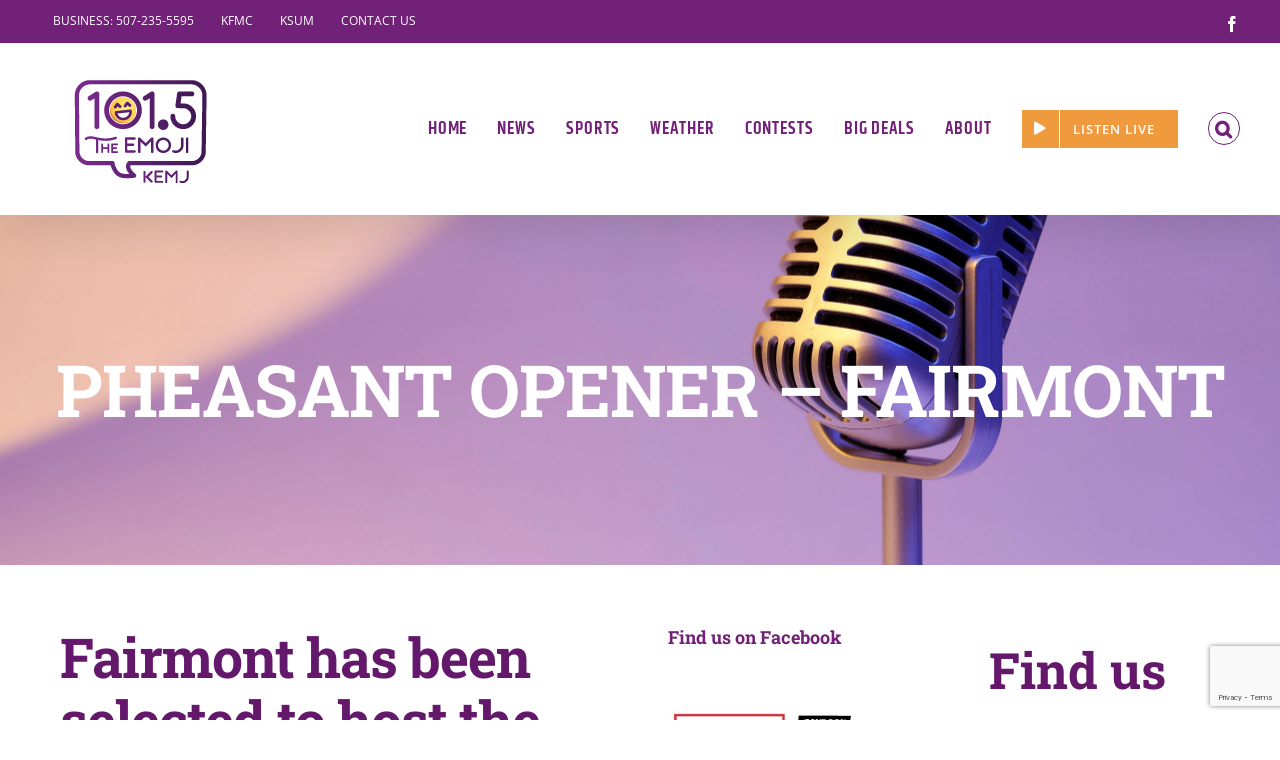

--- FILE ---
content_type: text/html;charset=UTF-8
request_url: http://radio.securenetsystems.net/cirrusencore/livebutton/livebutton.cfm?stationcallsign=KEMJ&buttonType=M&buttonPlayer=content&b=0.32708051789350967
body_size: 9187
content:







	

	

	
	
	
		
	
	
		
		
	
					
					
						
						
						
					
					
					var dftAlbumArt='https://cdnrf.securenetsystems.net/file_radio/stations_large/KEMJ/v5/album-art-default.png';
					var xmlpath='https://streamdb7web.securenetsystems.net/player_status_update/KEMJ.xml';
					var livepath='https://streamdb7web.securenetsystems.net/cirruscontent/KEMJ';
					var d = new Date();
					var localServerTSoffset = d.getTime()+d.getTimezoneOffset()*60000 - Date.parse("16 Dec 2025 00:03:03");
					
				//var stationSlogan="The Emoji";
	
//load params
	var scripts = document.getElementsByTagName('script');
	var index = scripts.length - 1;
	var myScript = scripts[index];
	var queryString = myScript.src.replace(/^[^\?]+\??/,'');
	//console.log(queryString);
	var params = ssilive_parseQuery( queryString );
	
	var rc=params['b'];
	var b_id=rc.replace('.','');

document.write('<div class="ssiLiveButtonM" id="b_'+b_id+'" data-localservertsoffset="'+localServerTSoffset+'" data-dftalbumart="https://cdnrf.securenetsystems.net/file_radio/stations_large/KEMJ/v5/album-art-default.png"  data-stationcallsign="KEMJ" data-stationslogan="The Emoji" data-xmlpath="https://streamdb7web.securenetsystems.net/player_status_update/KEMJ.xml"><a href="https://streamdb7web.securenetsystems.net/cirruscontent/KEMJ" target="_blank"><div class="ssiLiveButton_White"></div><div class="ssiLiveButton_Gr"></div><div class="ssiLiveButton_OnNow">On now</div><div class="ssiLiveButton_Title"></div><div class="ssiLiveButton_Artist"></div><div class="ssiLiveButton_Album"></div><div class="ssiLiveButton_text">Listen live</div><div class="ssiLiveButton_playButton"></div><div class="ssiLiveButton_playButtonClone"></div><div class="ssiLiveButton_playButtonClone2"></div></a></div>');

//load jquery if is not included
if(window.addEventListener){
	window.addEventListener('load', ssiLiveButton_loadJq(b_id))
  
}else{
	window.attachEvent('onload', ssiLiveButton_loadJq(b_id))
  
}
function ssiLiveButton_loadJq(b_id){
			//load jquery if is not present
			if (typeof(jQuery) == 'undefined') {
				var script = document.createElement('script');
				script.type = "text/javascript";
				script.onload = function(){ssiLiveButton_makeWidget(b_id);setTimeout("ssi_pulsateButton()",1000);		}
				script.src = "https://ajax.googleapis.com/ajax/libs/jquery/1.11.0/jquery.min.js";
				document.getElementsByTagName('head')[0].appendChild(script);
			}else{
				ssiLiveButton_makeWidget(b_id);
				setTimeout("ssi_pulsateButton()",1000);	
			}
			
				
				var cssfile = document.createElement('link');
				cssfile.rel = "stylesheet";
				cssfile.type = "text/css";
				cssfile.href = "//radio.securenetsystems.net/cirrusencore/livebutton/livebutton.css";
				document.getElementsByTagName('head')[0].appendChild(cssfile);
			
		
	};
	function ssi_pulsateButton(){
		//jQuery('.ssiLiveButton_playButtonClone').animate({opacity:0.3},{ duration: 800, queue: false, complete:function(){ssi_pulsateButtonBack() }});
		//jQuery('.ssiLiveButton_playButtonClone').animate({borderLeftWidth:64,borderTopWidth:32,borderBottomWidth:32,bottom:'0px',right:'0px',opacity:0},{ duration: 1500, queue: false, complete:function(){ssi_pulsateButtonBack() }});
		//jQuery('.ssiLiveButton_playButtonClone2').animate({borderLeftWidth:58,borderTopWidth:29,borderBottomWidth:29,bottom:'3px',right:'3px',opacity:1},{ duration: 1500, queue: false, complete:function(){ }});
	}
	function ssi_pulsateButtonBack(){
		//jQuery('.ssiLiveButton_playButtonClone').animate({opacity:0},{ duration: 200, queue: false, complete:function(){setTimeout("ssi_pulsateButton()",1000);	 }});
		jQuery('.ssiLiveButton_playButtonClone').animate({borderLeftWidth:40,borderTopWidth:20,borderBottomWidth:20,bottom:'12px',right:'15px',opacity:0},{ duration: 200, queue: false, complete:function(){jQuery('.ssiLiveButton_playButtonClone').css('opacity',1);setTimeout("ssi_pulsateButton()",1500); }});
		jQuery('.ssiLiveButton_playButtonClone2').animate({borderLeftWidth:40,borderTopWidth:20,borderBottomWidth:20,bottom:'12px',right:'15px',opacity:1},{ duration: 200, queue: false, complete:function(){ }});
	}
//get station settings and podcasts list
	function ssiLiveButton_makeWidget(b_id){
		
		if (typeof(jQuery) == 'undefined') {
			setTimeout(function(){ssiLiveButton_makeWidget(b_id);},200);
			return false;
		}
			var xmlpath=jQuery("#b_"+b_id).data('xmlpath');
			var localServerTSoffset=jQuery("#b_"+b_id).data('localservertsoffset');
			jQuery.ajax({url: xmlpath+"?randStr=" + Math.random(),
			type: "GET",
			dataType: "xml",
			success: function(xml){
				var nextsongReqTime=5000;
				if(jQuery(xml).find("programType").text() && jQuery(xml).find("title").text()){
					
					if(jQuery(xml).find("title").text()==jQuery("#b_"+b_id).find('.ssiLiveButton_Title').text() && jQuery(xml).find("programStartTS").text()==jQuery("#b_"+b_id).find('.ssiLiveButton_text').data('programstartts')){
						nextsongReqTime=2000;
					}else{
							
								//console.log('set current play');
								jQuery("#b_"+b_id).find('.ssiLiveButton_Title').html('<div id="btxt_'+b_id+'" style="max-width:100%;position:relative"><span>'+jQuery(xml).find("title").text()+'</span></div>');
								scrolltxt(jQuery("#btxt_"+b_id),'title'+b_id);
								jQuery("#b_"+b_id).find('.ssiLiveButton_Artist').html('<div id="btxt2_'+b_id+'" style="max-width:100%;position:relative"><span>'+jQuery(xml).find("artist").text()+'</span></div>');
								scrolltxt(jQuery("#btxt2_"+b_id),'artist'+b_id);
								jQuery("#b_"+b_id).find('.ssiLiveButton_Album').html('<div id="btxt3_'+b_id+'" style="max-width:100%;position:relative"><span>'+jQuery(xml).find("album").text()+'</span></div>');
								scrolltxt(jQuery("#btxt3_"+b_id),'album'+b_id);
								var nprogramCover=jQuery(xml).find("cover").text();
								if(nprogramCover==''){
									nprogramCover=jQuery("#b_"+b_id).data('dftalbumart');
								}
								nprogramCover=nprogramCover.replace('http:','https:');
								jQuery("#b_"+b_id).css('background-image',"url('"+nprogramCover+"')");
								
								
							
						var programDuration=jQuery(xml).find("duration").text();
						var programStartTS=jQuery(xml).find("programStartTS").text();
						jQuery("#b_"+b_id).find('.ssiLiveButton_text').data('programstartts',programStartTS)
						var d = new Date();
						var current_play= parseInt(((d.getTime()+d.getTimezoneOffset()*60000) - localServerTSoffset -  Date.parse(programStartTS))/1000);
						var nextsongReqTime=(parseInt(programDuration)-current_play)*1000-10000;
						
						if(nextsongReqTime<2000){
							nextsongReqTime=2000;
						}
						
						
					}
					//console.log(':refresh:'+nextsongReqTime);
					setTimeout("ssiLiveButton_makeWidget('"+b_id+"')",nextsongReqTime);					
				}else{
					jQuery("#b_"+b_id).find('.ssiLiveButton_Title').html('<div id="btxt_'+b_id+'" style="max-width:100%;position:relative"><span>'+jQuery("#b_"+b_id).data('stationslogan')+'</span></div>');
								scrolltxt(jQuery("#btxt_"+b_id),'title'+b_id);
					jQuery("#b_"+b_id).find('.ssiLiveButton_Artist').html('<div id="btxt2_'+b_id+'" style="max-width:100%;position:relative"><span>'+jQuery(xml).find("artist").text()+'</span></div>');
								scrolltxt(jQuery("#btxt2_"+b_id),'artist'+b_id);
					jQuery("#b_"+b_id).find('.ssiLiveButton_Album').html('<div id="btxt3_'+b_id+'" style="max-width:100%;position:relative"><span>'+jQuery(xml).find("album").text()+'</span></div>');
								scrolltxt(jQuery("#btxt3_"+b_id),'album'+b_id);
					var nprogramCover='';
								if(nprogramCover==''){
									nprogramCover=jQuery("#b_"+b_id).data('dftalbumart');;
								}
								nprogramCover=nprogramCover.replace('http:','https:');
								jQuery("#b_"+b_id).css('background-image',"url('"+nprogramCover+"')");
					//console.log(programType+':refresh:5000');
					setTimeout("ssiLiveButton_makeWidget('"+b_id+"')",5000);					
				}
			},
			error: function() {
				
			}
		});
	}

function ssilive_parseQuery ( query ) {
   var Params = new Object ();
   if ( ! query ) return Params; // return empty object
   var Pairs = query.split(/[;&]/);
   for ( var i = 0; i < Pairs.length; i++ ) {
	  var KeyVal = Pairs[i].split('=');
	  if ( ! KeyVal || KeyVal.length != 2 ) continue;
	  var key = unescape( KeyVal[0] );
	  var val = unescape( KeyVal[1] );
	  val = val.replace(/\+/g, ' ');
	  Params[key] = val;
   }
   return Params;
}
var ssi_scroll_text=new Array();
function scrolltxt(el,s) {
    clearInterval(ssi_scroll_text[s]);
   
    

		
		
        if( (el.find('span').width()) > el.parent().width() ) {
            setTimeout(function(){ssi_scroll_text[s] = setInterval(function() {
                scrollText(el,s);
            }, 28);
			},3000)
        };      

        var scrollText = function() {
            var width = el.find('span').width(),
                left = el.position().left - 1;
            left = -left > width ? el.width() : left;
            el.css({left: left});
        };
    
};



--- FILE ---
content_type: text/html; charset=utf-8
request_url: https://www.google.com/recaptcha/enterprise/anchor?ar=1&k=6LfWgrMrAAAAAIlI2pqj4FT2I8ElNBRLqcqyunGH&co=aHR0cDovL2Vtb2ppMTAxNS5jb206ODA.&hl=en&v=7gg7H51Q-naNfhmCP3_R47ho&size=invisible&anchor-ms=20000&execute-ms=30000&cb=akyzac7nbqs2
body_size: 48366
content:
<!DOCTYPE HTML><html dir="ltr" lang="en"><head><meta http-equiv="Content-Type" content="text/html; charset=UTF-8">
<meta http-equiv="X-UA-Compatible" content="IE=edge">
<title>reCAPTCHA</title>
<style type="text/css">
/* cyrillic-ext */
@font-face {
  font-family: 'Roboto';
  font-style: normal;
  font-weight: 400;
  font-stretch: 100%;
  src: url(//fonts.gstatic.com/s/roboto/v48/KFO7CnqEu92Fr1ME7kSn66aGLdTylUAMa3GUBHMdazTgWw.woff2) format('woff2');
  unicode-range: U+0460-052F, U+1C80-1C8A, U+20B4, U+2DE0-2DFF, U+A640-A69F, U+FE2E-FE2F;
}
/* cyrillic */
@font-face {
  font-family: 'Roboto';
  font-style: normal;
  font-weight: 400;
  font-stretch: 100%;
  src: url(//fonts.gstatic.com/s/roboto/v48/KFO7CnqEu92Fr1ME7kSn66aGLdTylUAMa3iUBHMdazTgWw.woff2) format('woff2');
  unicode-range: U+0301, U+0400-045F, U+0490-0491, U+04B0-04B1, U+2116;
}
/* greek-ext */
@font-face {
  font-family: 'Roboto';
  font-style: normal;
  font-weight: 400;
  font-stretch: 100%;
  src: url(//fonts.gstatic.com/s/roboto/v48/KFO7CnqEu92Fr1ME7kSn66aGLdTylUAMa3CUBHMdazTgWw.woff2) format('woff2');
  unicode-range: U+1F00-1FFF;
}
/* greek */
@font-face {
  font-family: 'Roboto';
  font-style: normal;
  font-weight: 400;
  font-stretch: 100%;
  src: url(//fonts.gstatic.com/s/roboto/v48/KFO7CnqEu92Fr1ME7kSn66aGLdTylUAMa3-UBHMdazTgWw.woff2) format('woff2');
  unicode-range: U+0370-0377, U+037A-037F, U+0384-038A, U+038C, U+038E-03A1, U+03A3-03FF;
}
/* math */
@font-face {
  font-family: 'Roboto';
  font-style: normal;
  font-weight: 400;
  font-stretch: 100%;
  src: url(//fonts.gstatic.com/s/roboto/v48/KFO7CnqEu92Fr1ME7kSn66aGLdTylUAMawCUBHMdazTgWw.woff2) format('woff2');
  unicode-range: U+0302-0303, U+0305, U+0307-0308, U+0310, U+0312, U+0315, U+031A, U+0326-0327, U+032C, U+032F-0330, U+0332-0333, U+0338, U+033A, U+0346, U+034D, U+0391-03A1, U+03A3-03A9, U+03B1-03C9, U+03D1, U+03D5-03D6, U+03F0-03F1, U+03F4-03F5, U+2016-2017, U+2034-2038, U+203C, U+2040, U+2043, U+2047, U+2050, U+2057, U+205F, U+2070-2071, U+2074-208E, U+2090-209C, U+20D0-20DC, U+20E1, U+20E5-20EF, U+2100-2112, U+2114-2115, U+2117-2121, U+2123-214F, U+2190, U+2192, U+2194-21AE, U+21B0-21E5, U+21F1-21F2, U+21F4-2211, U+2213-2214, U+2216-22FF, U+2308-230B, U+2310, U+2319, U+231C-2321, U+2336-237A, U+237C, U+2395, U+239B-23B7, U+23D0, U+23DC-23E1, U+2474-2475, U+25AF, U+25B3, U+25B7, U+25BD, U+25C1, U+25CA, U+25CC, U+25FB, U+266D-266F, U+27C0-27FF, U+2900-2AFF, U+2B0E-2B11, U+2B30-2B4C, U+2BFE, U+3030, U+FF5B, U+FF5D, U+1D400-1D7FF, U+1EE00-1EEFF;
}
/* symbols */
@font-face {
  font-family: 'Roboto';
  font-style: normal;
  font-weight: 400;
  font-stretch: 100%;
  src: url(//fonts.gstatic.com/s/roboto/v48/KFO7CnqEu92Fr1ME7kSn66aGLdTylUAMaxKUBHMdazTgWw.woff2) format('woff2');
  unicode-range: U+0001-000C, U+000E-001F, U+007F-009F, U+20DD-20E0, U+20E2-20E4, U+2150-218F, U+2190, U+2192, U+2194-2199, U+21AF, U+21E6-21F0, U+21F3, U+2218-2219, U+2299, U+22C4-22C6, U+2300-243F, U+2440-244A, U+2460-24FF, U+25A0-27BF, U+2800-28FF, U+2921-2922, U+2981, U+29BF, U+29EB, U+2B00-2BFF, U+4DC0-4DFF, U+FFF9-FFFB, U+10140-1018E, U+10190-1019C, U+101A0, U+101D0-101FD, U+102E0-102FB, U+10E60-10E7E, U+1D2C0-1D2D3, U+1D2E0-1D37F, U+1F000-1F0FF, U+1F100-1F1AD, U+1F1E6-1F1FF, U+1F30D-1F30F, U+1F315, U+1F31C, U+1F31E, U+1F320-1F32C, U+1F336, U+1F378, U+1F37D, U+1F382, U+1F393-1F39F, U+1F3A7-1F3A8, U+1F3AC-1F3AF, U+1F3C2, U+1F3C4-1F3C6, U+1F3CA-1F3CE, U+1F3D4-1F3E0, U+1F3ED, U+1F3F1-1F3F3, U+1F3F5-1F3F7, U+1F408, U+1F415, U+1F41F, U+1F426, U+1F43F, U+1F441-1F442, U+1F444, U+1F446-1F449, U+1F44C-1F44E, U+1F453, U+1F46A, U+1F47D, U+1F4A3, U+1F4B0, U+1F4B3, U+1F4B9, U+1F4BB, U+1F4BF, U+1F4C8-1F4CB, U+1F4D6, U+1F4DA, U+1F4DF, U+1F4E3-1F4E6, U+1F4EA-1F4ED, U+1F4F7, U+1F4F9-1F4FB, U+1F4FD-1F4FE, U+1F503, U+1F507-1F50B, U+1F50D, U+1F512-1F513, U+1F53E-1F54A, U+1F54F-1F5FA, U+1F610, U+1F650-1F67F, U+1F687, U+1F68D, U+1F691, U+1F694, U+1F698, U+1F6AD, U+1F6B2, U+1F6B9-1F6BA, U+1F6BC, U+1F6C6-1F6CF, U+1F6D3-1F6D7, U+1F6E0-1F6EA, U+1F6F0-1F6F3, U+1F6F7-1F6FC, U+1F700-1F7FF, U+1F800-1F80B, U+1F810-1F847, U+1F850-1F859, U+1F860-1F887, U+1F890-1F8AD, U+1F8B0-1F8BB, U+1F8C0-1F8C1, U+1F900-1F90B, U+1F93B, U+1F946, U+1F984, U+1F996, U+1F9E9, U+1FA00-1FA6F, U+1FA70-1FA7C, U+1FA80-1FA89, U+1FA8F-1FAC6, U+1FACE-1FADC, U+1FADF-1FAE9, U+1FAF0-1FAF8, U+1FB00-1FBFF;
}
/* vietnamese */
@font-face {
  font-family: 'Roboto';
  font-style: normal;
  font-weight: 400;
  font-stretch: 100%;
  src: url(//fonts.gstatic.com/s/roboto/v48/KFO7CnqEu92Fr1ME7kSn66aGLdTylUAMa3OUBHMdazTgWw.woff2) format('woff2');
  unicode-range: U+0102-0103, U+0110-0111, U+0128-0129, U+0168-0169, U+01A0-01A1, U+01AF-01B0, U+0300-0301, U+0303-0304, U+0308-0309, U+0323, U+0329, U+1EA0-1EF9, U+20AB;
}
/* latin-ext */
@font-face {
  font-family: 'Roboto';
  font-style: normal;
  font-weight: 400;
  font-stretch: 100%;
  src: url(//fonts.gstatic.com/s/roboto/v48/KFO7CnqEu92Fr1ME7kSn66aGLdTylUAMa3KUBHMdazTgWw.woff2) format('woff2');
  unicode-range: U+0100-02BA, U+02BD-02C5, U+02C7-02CC, U+02CE-02D7, U+02DD-02FF, U+0304, U+0308, U+0329, U+1D00-1DBF, U+1E00-1E9F, U+1EF2-1EFF, U+2020, U+20A0-20AB, U+20AD-20C0, U+2113, U+2C60-2C7F, U+A720-A7FF;
}
/* latin */
@font-face {
  font-family: 'Roboto';
  font-style: normal;
  font-weight: 400;
  font-stretch: 100%;
  src: url(//fonts.gstatic.com/s/roboto/v48/KFO7CnqEu92Fr1ME7kSn66aGLdTylUAMa3yUBHMdazQ.woff2) format('woff2');
  unicode-range: U+0000-00FF, U+0131, U+0152-0153, U+02BB-02BC, U+02C6, U+02DA, U+02DC, U+0304, U+0308, U+0329, U+2000-206F, U+20AC, U+2122, U+2191, U+2193, U+2212, U+2215, U+FEFF, U+FFFD;
}
/* cyrillic-ext */
@font-face {
  font-family: 'Roboto';
  font-style: normal;
  font-weight: 500;
  font-stretch: 100%;
  src: url(//fonts.gstatic.com/s/roboto/v48/KFO7CnqEu92Fr1ME7kSn66aGLdTylUAMa3GUBHMdazTgWw.woff2) format('woff2');
  unicode-range: U+0460-052F, U+1C80-1C8A, U+20B4, U+2DE0-2DFF, U+A640-A69F, U+FE2E-FE2F;
}
/* cyrillic */
@font-face {
  font-family: 'Roboto';
  font-style: normal;
  font-weight: 500;
  font-stretch: 100%;
  src: url(//fonts.gstatic.com/s/roboto/v48/KFO7CnqEu92Fr1ME7kSn66aGLdTylUAMa3iUBHMdazTgWw.woff2) format('woff2');
  unicode-range: U+0301, U+0400-045F, U+0490-0491, U+04B0-04B1, U+2116;
}
/* greek-ext */
@font-face {
  font-family: 'Roboto';
  font-style: normal;
  font-weight: 500;
  font-stretch: 100%;
  src: url(//fonts.gstatic.com/s/roboto/v48/KFO7CnqEu92Fr1ME7kSn66aGLdTylUAMa3CUBHMdazTgWw.woff2) format('woff2');
  unicode-range: U+1F00-1FFF;
}
/* greek */
@font-face {
  font-family: 'Roboto';
  font-style: normal;
  font-weight: 500;
  font-stretch: 100%;
  src: url(//fonts.gstatic.com/s/roboto/v48/KFO7CnqEu92Fr1ME7kSn66aGLdTylUAMa3-UBHMdazTgWw.woff2) format('woff2');
  unicode-range: U+0370-0377, U+037A-037F, U+0384-038A, U+038C, U+038E-03A1, U+03A3-03FF;
}
/* math */
@font-face {
  font-family: 'Roboto';
  font-style: normal;
  font-weight: 500;
  font-stretch: 100%;
  src: url(//fonts.gstatic.com/s/roboto/v48/KFO7CnqEu92Fr1ME7kSn66aGLdTylUAMawCUBHMdazTgWw.woff2) format('woff2');
  unicode-range: U+0302-0303, U+0305, U+0307-0308, U+0310, U+0312, U+0315, U+031A, U+0326-0327, U+032C, U+032F-0330, U+0332-0333, U+0338, U+033A, U+0346, U+034D, U+0391-03A1, U+03A3-03A9, U+03B1-03C9, U+03D1, U+03D5-03D6, U+03F0-03F1, U+03F4-03F5, U+2016-2017, U+2034-2038, U+203C, U+2040, U+2043, U+2047, U+2050, U+2057, U+205F, U+2070-2071, U+2074-208E, U+2090-209C, U+20D0-20DC, U+20E1, U+20E5-20EF, U+2100-2112, U+2114-2115, U+2117-2121, U+2123-214F, U+2190, U+2192, U+2194-21AE, U+21B0-21E5, U+21F1-21F2, U+21F4-2211, U+2213-2214, U+2216-22FF, U+2308-230B, U+2310, U+2319, U+231C-2321, U+2336-237A, U+237C, U+2395, U+239B-23B7, U+23D0, U+23DC-23E1, U+2474-2475, U+25AF, U+25B3, U+25B7, U+25BD, U+25C1, U+25CA, U+25CC, U+25FB, U+266D-266F, U+27C0-27FF, U+2900-2AFF, U+2B0E-2B11, U+2B30-2B4C, U+2BFE, U+3030, U+FF5B, U+FF5D, U+1D400-1D7FF, U+1EE00-1EEFF;
}
/* symbols */
@font-face {
  font-family: 'Roboto';
  font-style: normal;
  font-weight: 500;
  font-stretch: 100%;
  src: url(//fonts.gstatic.com/s/roboto/v48/KFO7CnqEu92Fr1ME7kSn66aGLdTylUAMaxKUBHMdazTgWw.woff2) format('woff2');
  unicode-range: U+0001-000C, U+000E-001F, U+007F-009F, U+20DD-20E0, U+20E2-20E4, U+2150-218F, U+2190, U+2192, U+2194-2199, U+21AF, U+21E6-21F0, U+21F3, U+2218-2219, U+2299, U+22C4-22C6, U+2300-243F, U+2440-244A, U+2460-24FF, U+25A0-27BF, U+2800-28FF, U+2921-2922, U+2981, U+29BF, U+29EB, U+2B00-2BFF, U+4DC0-4DFF, U+FFF9-FFFB, U+10140-1018E, U+10190-1019C, U+101A0, U+101D0-101FD, U+102E0-102FB, U+10E60-10E7E, U+1D2C0-1D2D3, U+1D2E0-1D37F, U+1F000-1F0FF, U+1F100-1F1AD, U+1F1E6-1F1FF, U+1F30D-1F30F, U+1F315, U+1F31C, U+1F31E, U+1F320-1F32C, U+1F336, U+1F378, U+1F37D, U+1F382, U+1F393-1F39F, U+1F3A7-1F3A8, U+1F3AC-1F3AF, U+1F3C2, U+1F3C4-1F3C6, U+1F3CA-1F3CE, U+1F3D4-1F3E0, U+1F3ED, U+1F3F1-1F3F3, U+1F3F5-1F3F7, U+1F408, U+1F415, U+1F41F, U+1F426, U+1F43F, U+1F441-1F442, U+1F444, U+1F446-1F449, U+1F44C-1F44E, U+1F453, U+1F46A, U+1F47D, U+1F4A3, U+1F4B0, U+1F4B3, U+1F4B9, U+1F4BB, U+1F4BF, U+1F4C8-1F4CB, U+1F4D6, U+1F4DA, U+1F4DF, U+1F4E3-1F4E6, U+1F4EA-1F4ED, U+1F4F7, U+1F4F9-1F4FB, U+1F4FD-1F4FE, U+1F503, U+1F507-1F50B, U+1F50D, U+1F512-1F513, U+1F53E-1F54A, U+1F54F-1F5FA, U+1F610, U+1F650-1F67F, U+1F687, U+1F68D, U+1F691, U+1F694, U+1F698, U+1F6AD, U+1F6B2, U+1F6B9-1F6BA, U+1F6BC, U+1F6C6-1F6CF, U+1F6D3-1F6D7, U+1F6E0-1F6EA, U+1F6F0-1F6F3, U+1F6F7-1F6FC, U+1F700-1F7FF, U+1F800-1F80B, U+1F810-1F847, U+1F850-1F859, U+1F860-1F887, U+1F890-1F8AD, U+1F8B0-1F8BB, U+1F8C0-1F8C1, U+1F900-1F90B, U+1F93B, U+1F946, U+1F984, U+1F996, U+1F9E9, U+1FA00-1FA6F, U+1FA70-1FA7C, U+1FA80-1FA89, U+1FA8F-1FAC6, U+1FACE-1FADC, U+1FADF-1FAE9, U+1FAF0-1FAF8, U+1FB00-1FBFF;
}
/* vietnamese */
@font-face {
  font-family: 'Roboto';
  font-style: normal;
  font-weight: 500;
  font-stretch: 100%;
  src: url(//fonts.gstatic.com/s/roboto/v48/KFO7CnqEu92Fr1ME7kSn66aGLdTylUAMa3OUBHMdazTgWw.woff2) format('woff2');
  unicode-range: U+0102-0103, U+0110-0111, U+0128-0129, U+0168-0169, U+01A0-01A1, U+01AF-01B0, U+0300-0301, U+0303-0304, U+0308-0309, U+0323, U+0329, U+1EA0-1EF9, U+20AB;
}
/* latin-ext */
@font-face {
  font-family: 'Roboto';
  font-style: normal;
  font-weight: 500;
  font-stretch: 100%;
  src: url(//fonts.gstatic.com/s/roboto/v48/KFO7CnqEu92Fr1ME7kSn66aGLdTylUAMa3KUBHMdazTgWw.woff2) format('woff2');
  unicode-range: U+0100-02BA, U+02BD-02C5, U+02C7-02CC, U+02CE-02D7, U+02DD-02FF, U+0304, U+0308, U+0329, U+1D00-1DBF, U+1E00-1E9F, U+1EF2-1EFF, U+2020, U+20A0-20AB, U+20AD-20C0, U+2113, U+2C60-2C7F, U+A720-A7FF;
}
/* latin */
@font-face {
  font-family: 'Roboto';
  font-style: normal;
  font-weight: 500;
  font-stretch: 100%;
  src: url(//fonts.gstatic.com/s/roboto/v48/KFO7CnqEu92Fr1ME7kSn66aGLdTylUAMa3yUBHMdazQ.woff2) format('woff2');
  unicode-range: U+0000-00FF, U+0131, U+0152-0153, U+02BB-02BC, U+02C6, U+02DA, U+02DC, U+0304, U+0308, U+0329, U+2000-206F, U+20AC, U+2122, U+2191, U+2193, U+2212, U+2215, U+FEFF, U+FFFD;
}
/* cyrillic-ext */
@font-face {
  font-family: 'Roboto';
  font-style: normal;
  font-weight: 900;
  font-stretch: 100%;
  src: url(//fonts.gstatic.com/s/roboto/v48/KFO7CnqEu92Fr1ME7kSn66aGLdTylUAMa3GUBHMdazTgWw.woff2) format('woff2');
  unicode-range: U+0460-052F, U+1C80-1C8A, U+20B4, U+2DE0-2DFF, U+A640-A69F, U+FE2E-FE2F;
}
/* cyrillic */
@font-face {
  font-family: 'Roboto';
  font-style: normal;
  font-weight: 900;
  font-stretch: 100%;
  src: url(//fonts.gstatic.com/s/roboto/v48/KFO7CnqEu92Fr1ME7kSn66aGLdTylUAMa3iUBHMdazTgWw.woff2) format('woff2');
  unicode-range: U+0301, U+0400-045F, U+0490-0491, U+04B0-04B1, U+2116;
}
/* greek-ext */
@font-face {
  font-family: 'Roboto';
  font-style: normal;
  font-weight: 900;
  font-stretch: 100%;
  src: url(//fonts.gstatic.com/s/roboto/v48/KFO7CnqEu92Fr1ME7kSn66aGLdTylUAMa3CUBHMdazTgWw.woff2) format('woff2');
  unicode-range: U+1F00-1FFF;
}
/* greek */
@font-face {
  font-family: 'Roboto';
  font-style: normal;
  font-weight: 900;
  font-stretch: 100%;
  src: url(//fonts.gstatic.com/s/roboto/v48/KFO7CnqEu92Fr1ME7kSn66aGLdTylUAMa3-UBHMdazTgWw.woff2) format('woff2');
  unicode-range: U+0370-0377, U+037A-037F, U+0384-038A, U+038C, U+038E-03A1, U+03A3-03FF;
}
/* math */
@font-face {
  font-family: 'Roboto';
  font-style: normal;
  font-weight: 900;
  font-stretch: 100%;
  src: url(//fonts.gstatic.com/s/roboto/v48/KFO7CnqEu92Fr1ME7kSn66aGLdTylUAMawCUBHMdazTgWw.woff2) format('woff2');
  unicode-range: U+0302-0303, U+0305, U+0307-0308, U+0310, U+0312, U+0315, U+031A, U+0326-0327, U+032C, U+032F-0330, U+0332-0333, U+0338, U+033A, U+0346, U+034D, U+0391-03A1, U+03A3-03A9, U+03B1-03C9, U+03D1, U+03D5-03D6, U+03F0-03F1, U+03F4-03F5, U+2016-2017, U+2034-2038, U+203C, U+2040, U+2043, U+2047, U+2050, U+2057, U+205F, U+2070-2071, U+2074-208E, U+2090-209C, U+20D0-20DC, U+20E1, U+20E5-20EF, U+2100-2112, U+2114-2115, U+2117-2121, U+2123-214F, U+2190, U+2192, U+2194-21AE, U+21B0-21E5, U+21F1-21F2, U+21F4-2211, U+2213-2214, U+2216-22FF, U+2308-230B, U+2310, U+2319, U+231C-2321, U+2336-237A, U+237C, U+2395, U+239B-23B7, U+23D0, U+23DC-23E1, U+2474-2475, U+25AF, U+25B3, U+25B7, U+25BD, U+25C1, U+25CA, U+25CC, U+25FB, U+266D-266F, U+27C0-27FF, U+2900-2AFF, U+2B0E-2B11, U+2B30-2B4C, U+2BFE, U+3030, U+FF5B, U+FF5D, U+1D400-1D7FF, U+1EE00-1EEFF;
}
/* symbols */
@font-face {
  font-family: 'Roboto';
  font-style: normal;
  font-weight: 900;
  font-stretch: 100%;
  src: url(//fonts.gstatic.com/s/roboto/v48/KFO7CnqEu92Fr1ME7kSn66aGLdTylUAMaxKUBHMdazTgWw.woff2) format('woff2');
  unicode-range: U+0001-000C, U+000E-001F, U+007F-009F, U+20DD-20E0, U+20E2-20E4, U+2150-218F, U+2190, U+2192, U+2194-2199, U+21AF, U+21E6-21F0, U+21F3, U+2218-2219, U+2299, U+22C4-22C6, U+2300-243F, U+2440-244A, U+2460-24FF, U+25A0-27BF, U+2800-28FF, U+2921-2922, U+2981, U+29BF, U+29EB, U+2B00-2BFF, U+4DC0-4DFF, U+FFF9-FFFB, U+10140-1018E, U+10190-1019C, U+101A0, U+101D0-101FD, U+102E0-102FB, U+10E60-10E7E, U+1D2C0-1D2D3, U+1D2E0-1D37F, U+1F000-1F0FF, U+1F100-1F1AD, U+1F1E6-1F1FF, U+1F30D-1F30F, U+1F315, U+1F31C, U+1F31E, U+1F320-1F32C, U+1F336, U+1F378, U+1F37D, U+1F382, U+1F393-1F39F, U+1F3A7-1F3A8, U+1F3AC-1F3AF, U+1F3C2, U+1F3C4-1F3C6, U+1F3CA-1F3CE, U+1F3D4-1F3E0, U+1F3ED, U+1F3F1-1F3F3, U+1F3F5-1F3F7, U+1F408, U+1F415, U+1F41F, U+1F426, U+1F43F, U+1F441-1F442, U+1F444, U+1F446-1F449, U+1F44C-1F44E, U+1F453, U+1F46A, U+1F47D, U+1F4A3, U+1F4B0, U+1F4B3, U+1F4B9, U+1F4BB, U+1F4BF, U+1F4C8-1F4CB, U+1F4D6, U+1F4DA, U+1F4DF, U+1F4E3-1F4E6, U+1F4EA-1F4ED, U+1F4F7, U+1F4F9-1F4FB, U+1F4FD-1F4FE, U+1F503, U+1F507-1F50B, U+1F50D, U+1F512-1F513, U+1F53E-1F54A, U+1F54F-1F5FA, U+1F610, U+1F650-1F67F, U+1F687, U+1F68D, U+1F691, U+1F694, U+1F698, U+1F6AD, U+1F6B2, U+1F6B9-1F6BA, U+1F6BC, U+1F6C6-1F6CF, U+1F6D3-1F6D7, U+1F6E0-1F6EA, U+1F6F0-1F6F3, U+1F6F7-1F6FC, U+1F700-1F7FF, U+1F800-1F80B, U+1F810-1F847, U+1F850-1F859, U+1F860-1F887, U+1F890-1F8AD, U+1F8B0-1F8BB, U+1F8C0-1F8C1, U+1F900-1F90B, U+1F93B, U+1F946, U+1F984, U+1F996, U+1F9E9, U+1FA00-1FA6F, U+1FA70-1FA7C, U+1FA80-1FA89, U+1FA8F-1FAC6, U+1FACE-1FADC, U+1FADF-1FAE9, U+1FAF0-1FAF8, U+1FB00-1FBFF;
}
/* vietnamese */
@font-face {
  font-family: 'Roboto';
  font-style: normal;
  font-weight: 900;
  font-stretch: 100%;
  src: url(//fonts.gstatic.com/s/roboto/v48/KFO7CnqEu92Fr1ME7kSn66aGLdTylUAMa3OUBHMdazTgWw.woff2) format('woff2');
  unicode-range: U+0102-0103, U+0110-0111, U+0128-0129, U+0168-0169, U+01A0-01A1, U+01AF-01B0, U+0300-0301, U+0303-0304, U+0308-0309, U+0323, U+0329, U+1EA0-1EF9, U+20AB;
}
/* latin-ext */
@font-face {
  font-family: 'Roboto';
  font-style: normal;
  font-weight: 900;
  font-stretch: 100%;
  src: url(//fonts.gstatic.com/s/roboto/v48/KFO7CnqEu92Fr1ME7kSn66aGLdTylUAMa3KUBHMdazTgWw.woff2) format('woff2');
  unicode-range: U+0100-02BA, U+02BD-02C5, U+02C7-02CC, U+02CE-02D7, U+02DD-02FF, U+0304, U+0308, U+0329, U+1D00-1DBF, U+1E00-1E9F, U+1EF2-1EFF, U+2020, U+20A0-20AB, U+20AD-20C0, U+2113, U+2C60-2C7F, U+A720-A7FF;
}
/* latin */
@font-face {
  font-family: 'Roboto';
  font-style: normal;
  font-weight: 900;
  font-stretch: 100%;
  src: url(//fonts.gstatic.com/s/roboto/v48/KFO7CnqEu92Fr1ME7kSn66aGLdTylUAMa3yUBHMdazQ.woff2) format('woff2');
  unicode-range: U+0000-00FF, U+0131, U+0152-0153, U+02BB-02BC, U+02C6, U+02DA, U+02DC, U+0304, U+0308, U+0329, U+2000-206F, U+20AC, U+2122, U+2191, U+2193, U+2212, U+2215, U+FEFF, U+FFFD;
}

</style>
<link rel="stylesheet" type="text/css" href="https://www.gstatic.com/recaptcha/releases/7gg7H51Q-naNfhmCP3_R47ho/styles__ltr.css">
<script nonce="rDLlcITkOoS28vWlKpGjbg" type="text/javascript">window['__recaptcha_api'] = 'https://www.google.com/recaptcha/enterprise/';</script>
<script type="text/javascript" src="https://www.gstatic.com/recaptcha/releases/7gg7H51Q-naNfhmCP3_R47ho/recaptcha__en.js" nonce="rDLlcITkOoS28vWlKpGjbg">
      
    </script></head>
<body><div id="rc-anchor-alert" class="rc-anchor-alert"></div>
<input type="hidden" id="recaptcha-token" value="[base64]">
<script type="text/javascript" nonce="rDLlcITkOoS28vWlKpGjbg">
      recaptcha.anchor.Main.init("[\x22ainput\x22,[\x22bgdata\x22,\x22\x22,\[base64]/[base64]/bmV3IFpbdF0obVswXSk6Sz09Mj9uZXcgWlt0XShtWzBdLG1bMV0pOks9PTM/bmV3IFpbdF0obVswXSxtWzFdLG1bMl0pOks9PTQ/[base64]/[base64]/[base64]/[base64]/[base64]/[base64]/[base64]/[base64]/[base64]/[base64]/[base64]/[base64]/[base64]/[base64]\\u003d\\u003d\x22,\[base64]\\u003d\x22,\x22MUHCkMKDw4TCp8OgwqYDKsKkWS/[base64]/Dl8O3w4IHZsOfw4jCjFPDscOcCMKQdMOxwpvDkUfCnsK2XsOdw4vDhhdfw7FVbMOUwqjDtVovwr84wrjCjnvDhDwEw7HCsnfDkQo2DsKgGSnCuXtHEcKZH08SGMKOGsK0VgfCgC/Dl8OTd1JGw7llwr8HF8KAw7nCtMKNQn/[base64]/CvUXCtXbCsMOvFwfCqMKGQU/Du8OHFMKTR8KiIMOkwpLDjQ/DuMOiwoIuDMKuSMOPB0oAeMO4w5HCu8KEw6AXwo/[base64]/DvMOGK8KRIMKMWcK3wqHDoMOhL8Khw4/CqcO7wrgBbDnDhHbDpHEyw715SMOJwr99HcOew58fWMKxIMOKwpoqw4JCfifCmsKEdCrDuR/CjEbCs8KaB8Oywos5wrLDrANMGT8Iw61Vwrp8T8OuSH/DmyxUZUHDmcKfwr9KAcKNacK/wrAvaMOiw7JySHo2wrTDr8KuAlbDo8OGwqDDrsKPZy0Nw6BqQitENTHDijFBc3VhwoHDrGIGcEV8bMKfwq/Ds8KYwofCukxLIBbCuMKMCMKzM8O8w7/[base64]/DjDMnwrYvEjDCjMKFwqjClWjDkMOjw6gHUcKXM8KsLT0mwpXDgQPCt8KodRwZeXUTQSfCpSgOXk4Dw5I3cTIRfsOOwp0QwozCgsO8wofDl8OcIQEqwpTCvsOUD2Ibw6rDnHo5aMKIVkRCGD/DkcOLwqjCusKEEsKqJV8Rw4VFUhvDn8KwXm/DscOiFsO/LF3CiMKYcDERIsKmRXjChMKXVMKBwoXDmyl6worDk0ILK8K6DMOFEAQ1wpDDhm0Bw5E/SzQcESU8LMKoN2EHw7cTw4TDsQ4rbxTCmBTCt8KWd3IJw4hcwopyHcO8B3ZQw6fDk8Kiw4Q6w73DhF/Di8OJGzgQeRY/w7gTUsKdw6TDvDgVw5XCjQknVBfDtcO5w4fCgsO/wqoBwofDuAVpwp/CmsO6HsKJwpAzwrXDpBXDi8OjFA9tEMKjwos2Y0knw6IpF2wEPsOOCcOPw5/DtcOWJjkVBh8sCsKew6dAwoZZGB7CuTUHw5bDmn8Mw4k5w6DCtFMyQVfCvsOcw5x4OcOewojDs13DrsOBwpnDicORYcOyw4DCgkwWwrxsYcKfw4/DrcO2MSEpw5jDnFTCucO9NwLDusOdwoXDssOfwrfDiRDDrcKKw6TCqkg4NWEgcm9BJsKjH0k2VihUAjXClBjDq29yw4PDoQ4hPsO5w5hBwr/CrBDDnA/DocO+wo5kMX4TSsOKUynCosOIHiXDtsOYwpVswrMoBsOYwothQcOdQwRffsOkwrXDtglmw5XCmTXDmWzCvVXDoMOhwoNcw6/CpCPDgi1Zwq8IwoTDu8OGwocVbxDDtMOVcSdWZmMUwoZuPSvCvMOjQMK/FmBUw5A/[base64]/w43CsV5Rwptcw4h0w5MNVMOvGsOnwrUYR8OXwrESYmdSw6YGK1pHw5Q6JsOswpnCjQzDn8KqworCpC7CkA7CiMOCUcOPecOswqIPwq5PM8KAwo5NY8KSwrIkw63DlzjDoUZobz3Djn0lGMKtwpfDuMOIbU/[base64]/[base64]/DhDbDu8ODZyUec8OHZjokQBvDoTg7EzXCgEhAGMKtwowbHRw5azHDsMK1NlFwworDrw/CnsKUw5IVBEvDlcOVfVXDhiUEdsK1SSgaw7LDl3XDhsKOw4kQw4IpPsK2UUPDqsKpwqdwd2XDr8KwbxfDssKaYcODwrDDn0oXw5TCkxtHwqgCSsO2OxTDhhPDkQ/DssKKFsO+w64VVcO8acOePsKccMKhYVLCpDd1VMK7JsKAZQskwqLDgcOywqcvO8OjZV/Du8OVw5fCol03UsOPwqpbw5IUw63CqTo/EcKzwqVYFMO7wo0rW0BSw5/[base64]/[base64]/[base64]/DsMKKMwQVKDzCgRVxw50MfcKuw7PDkTZ2woVAwrnDkBvCs1fCvUjDkMKtwqtrEcK2MMK9w5xwwrzCpT/[base64]/NhdHHnokw4MtNhDCncO0PsOSw7PCvMOJw5rCpsK8Q8OjA0rDlcKBGcKNZ3rDsMOWwqJYwpfDkMO5wrnDglTCpU3DlcK9awvDpXHCmFlYwo/CnMOpwr8twprCo8OQSsKZwpvDiMK1wo9pKcKew4fDiEfChErDgnrDgEbDr8KyTsOCwqnCn8Oywq/Dv8KCw7DDhVfDusO6fMKKLT3CucOgcsKnw4wBKXl4McOgU8KceiEHV2fCn8OEwoXCj8Kpwo8uw5BfCgzDhCTDh2jDrcObwr7DsWsGw6NVXRE1w53DjCLDqBxhAinDjBpTw53Dsi7ClsKDwofDjxvChsOQw6dEwogOwpFdwoDDtcOkw5TCmB9UDg9XEhxWwrjDrMO/w6rCpMKjw7TDmATCu0prUgkuP8KWJiTCmCAbwrDCl8Occ8KcwpEaH8KnwpHCncKvwrAkw5fDmMONw67DksKCVcKFTGvCm8OUw7zDpSDCpRjDmMKzw7jDlAFTwoAcw45CwpbDp8OMUSAdZC/Dp8K4NQTCkMKUw6nDh24Uw4XDlHXDpcK8wrTCsGDCixsaX1UEwqPDiWfDuG14dcKOwownEi7Dli8KT8KNw6bDklEiwpvCmMO8UBTCtUfDgsKTTsOYW0bDjMOvERhbXUktXHVTwqPDtxTCjhMHw7HCsArCv0V2R8K8w7vDklvDhCcWw4vDhMKDJB/DqMKlWMOMLwwfVxLCvRYCw7JfwqDDoT/CrA1twrvCr8OxZ8KgbsKaw6/Dq8Ogw7xaHMKQJMKhMi/DsCzCmVMRBSXCscOHwrUlcm5Fw5jDqFcYZT3ChnsAMcOxcgxdw7vCpyPCoh8Jwrp4wr9+HDLDsMK/BFVPIyVAw7DDiUBuw5XDvMK+XTvCj8Kgw7DDtWPDu3jCncKkw6vCncKcw6UGasO2wrLCuhnCtXvDsyLCtDo+w4o3w4bDhkrDhDokW8OeQMKywrpow4huH1vCkxdgwqNrOsKkdidGw7gDwpFUw5JpwqnDqsKpw47Dk8K9w7k5woxVwpfDlcKhWy/ClcOONsOuwqwXS8KATwo2w6Jpw4HCicK/CBdnwrMzw5jCmk0Ww6FVGwh8I8KSNSzCmMO7w7/Dh1nChk8mRXBZZcKWUsOwwqTDpD5rdV3CtMOuJcOAQUxJWgI3w5/[base64]/[base64]/[base64]/Dqx5vwq/DknDDh8KEwofDlQ3Cp8KXwrHDlMKldsKACi3CocKXEMKZGk1DZTZVdw3Ci25pw6DComnDjkLCssOJMcOJX0tfKUHDt8Kuw7QgQQjCjMO/w73DhsKIw5V/IcK1woEUF8KgK8KBacO0w6TDl8KNLXfDrzpcCQgewpggbcKccQ5kR8OAwr/CpsOWwrFdOcONw5rDizAewprDo8Ogw4HDp8Kxw6hrw7LCinHDvhDCu8OJwpnCv8O5wpzCjMOWwpfCt8K+RXwEH8KBw4lAwrcPYVLCoXnClMKxwpHDv8OpPMOGwpPCn8OBIHYsayEFT8KjY8Kfw57Ckm7CqTc1wr/Cs8Kqw4/[base64]/BMKcw7xIwoVfYmYywo3DocODwofDnxXDgsO4w6JUw6zDnEjCmDhfL8KWwqvDuxl/MHLCunZtG8OxAsK/G8KGNWjDvw18woTCj8OdPEDCgEAXdsKyFMOGw71ARHHCuhMWwqTCgjpRw4HDjw5HZcK/ScORM33CscOTwq3DpzjDgikpAMORw5fDtMObNh3DkcK+IsOFw64GdXLDlm4gw6zDjn0Ww65Gwq4cwoPChsKiwrvCnQ8hwqnCsRUYEMOPIQwfasO/B2k7woAdwrA3ES/DsHfCmMO3wptnw7fDlMO1w6QEw6l9w5AJwqfCkcO0TcOkXCFYEwTCu8KJwqxvwoPDksKcwrUaTQRVcWAWw6dPXsO/[base64]/[base64]/DhmDCskvDvMOhBcO+VsOZwqfDvMOvTT4ww4/ClsORFHxVw6XDgMKzw4bDnsOEXsKRanJtw6MOwok7wrLDmMOKwrI5BnPCssOWw69jfyIGwp4rDcKOOzvCiGoCc0pPwrJYX8OHHsKIwrcXwoZsFMKMAQxhwr1sw5DCjMK7WXVTw6fCsMKIwpzDlsO+OnnDvFIXw7DDsh8dI8KjTks/VxjDmSLCpkFsw5s0PwVJwp9bccOlaRNfw4HCrQrDv8Kuw4Nvwq/DmMOewrrCgjwaM8KewpPCrsKjPcKjeB7CqAXDqXHCpcORdMKqwrgrwrXDrxcLwr12wrjCh3YDwpjDh1nDt8OewonDo8KsCcKlYD1ow73DvGcrKsKew4oCwpJcwp9dbhFyWsKPw6kKDwcywol4w6jClS1uJ8OuJjEGNC/CngLDo2AEwqlewpXCqsOWOcOdQnBedMOEYsOswqRcwrRhB0PDuyZmJsKMT2DCtzfDmMOuwpI5YMOuasObwrYVwqJ0w4bCvxJ3w7p6wp8oEcK5GkMrwpHCmcOIdEvDgMOxw5wrwq12wqdHQk7DlnHDg0vDoi0bBzZTdcK7CsKyw6QHLRvCjsKQw63Cq8KcEn/DpgzCo8OmOcOqOhfCp8Kiw4wyw6EVworDmWkQwozCqE7CpcKwwqIxP0JYwqlywoLDh8KSTGfCiW7CvMKxcMKfWi8Kw7TDp2DCiXFdcsODwrtYZcO7fwxQwoMOIsK9V8KdQMOzA2QBwoQPwovDu8OnwrTDn8K+w7BIwprDn8KvecOfa8Orcn7CskvDpU/Ct2wIwqTDjsOWw48vwpDCh8ObLcOSwoIuw4bCtsKAw7nDgcOAwrjDpkzCnAjDhGVIAMONCcOWViFIw49wwrd6wq/Di8OxKEHCqXxOGsKBGirDlTBfH8OKwqHCocO9wrbCvsO2IWHDm8KYw6EHw7LDkXLCrh8TwqLDsFNnwq/CjsOFWcKdw4XCjsOMUi8Uwp7Dm2wREMKEw48gacOsw6g0XVxKP8Oye8Kyb07DkhlZwotNw5vDocKmw7EJV8O1wprCi8O4w63CgGvDiWVuwrPCusOAwp7DoMO2fMKiwp8PAW4LXcOlw6bDuAwoITDChcO/XTJhwoLDrzZuwpVDb8KZHMKTIsO+fA0ub8O6wrXCmxcewqEZHsO7w6VMXlPCnsOIwoHCrsOAecOGdVTDmid1wr4Yw7FOPCPCisKsGsOfw4gpY8OgfkzCrMO0wpHCjxU/w6V2XMKfwoJGacKpSGtFw4UhwpXClMOVwr9wwp8Ww6FTe1PCsMKcw4nCrcONwpl8PsO8wqHCj3krw4jCpcOuwqTDtQ5IDMKMwos/ETFRO8O9w4DDj8KowrFAVwl1w4sYw4DCqwLCjUBtfsOyw7TCsAjCl8KNYMO0bcOrwoBMwrRRQw4Ew5TCmCXDqsKDAcOzw6liw79CCsOqwowmwrnDiABjNz4uGXECw68iesK8w6c0w7DCpMOawrEMw4fCp3/DlcKwwovDhGfDtCtswq53I3rDrltjw6jDt1bCmRDCtMKewr/Cl8KKBsOAwqJUwoM1dnxze1NFw4Npw5zDllXDrMOjwpDCssKVwrfDjMKXW31dGRo7MgJbHWTCnsKtwqEOw6V/PcKiIcOmw6LCq8K6OsOGwrPClSheRsOfLUDDkkUmw7TCuB/Drl1uVMKtw4pRw6rCghw+PSXDhMO1wpUhN8OBw5jDr8KZSMK4wowoeDHCkUzDhTpCw4fCtUdkB8KbXFzDlAVJw5R2acKbE8KgNsKDclgHw7QQwqx/w6cOw4pxw5PDr1Q+eFQNYcK8w7x6JcO2wp3DpcO5V8Klw4DDonNEGcKxXcKZTSPCrQJlw5dmwqvCjDlhdjoRw4rCvS5/w61fGcKcP8K/NHsqGxhMwoLCi0Ziwr3Ch0HClWvDm8KmDkTCjG4FQMOpw5FNwpQkLMOmVWU4TMO/KcOZw7wOw4gxJSpqdMO5wrvDl8OuO8KSNzDCpMK7KsKSwo/Di8O/w7M+w6fDrMO5wox3CgofwrLDocO3RULDtsOsWMO1wp4rRsOtZUJRbRjCnsK0c8KowpTChcOyRk3Cix/DuVzChRlebsOgCcOtwpLDoMKxwo16wqVOQE5/bsOlwpMGSMOYVBbCg8KDcE/DpTwZR31dK07CjcKdwoQ9AzXClsKUWGXDkQHDg8OXw7ZTF8O7wqDCtsK2aMOoO1XDv8KTwoQRwpjCl8KJw4/Dg1/Cnw86w4cSwqIAw4vCgsKGw7zDlMOvc8KPaMOaw45IwpzDkMKmwpZQw6TCuRhBPcKRBsOEcQjCsMK7EkzCsMOBw6ERw7gjw6ANIcO8SsKRw5IUw5fCryvDlMKrw4vCj8OrChQnw40XfsKkdcKMWMK5a8OiaR7CqABHwpfDucOvwonCjhVNcsK/UWY1fcOIw6Bkwr14M3DDhglTwrtEw63ClcKcw5EvDcOSwo/[base64]/DjcKywpvCrh5Ww6DDo17CvGXCtiFVBsKMwqHCnl5XwrXDkHFkw4PDp0HCscKlI3oVwoDCp8Kuw7HDnkPCl8OPGcOVPSoICH1wUcO/wqvDomhwZz3Dn8O+wpnDiMKgScKKw5ZuMCfCmMOTPBwKwpbDrsOIw4lewqUew73CosKkSkMQX8OzNMOVw4PCgMO7U8K/w48AH8OPw53DnCMEUsKXUcK0BcK+BsO8chTDgcO7XHdWKQVkwrlyIDx4e8KJwrJRJVVQw6BLw63CuQ3CtX9Owqs5QTjCq8Ouwqk5TcKowpwVw6jCsWDChyEjOEnDjMOpE8OeHDfDrlnDmGAuw4/CqBdzOcKcw4J6VTPDmcOVwrjDk8OOw7fCucO1T8OVHcK/[base64]/[base64]/DoRvCiMOCGD5YK8OKw5phw6rCmsO+woo7wo54w5cNZ8OswrDDlcKjF3zCrMOMwrIuw4/DhDEdw7/Dj8KRCmEQBDvClTtLQMObXmzDusKFwp/CszDDgcO4w7PCjsKQwr48ccKWR8KgAsOhworCpUUswrBGwqbCtUk4E8KIR8OScnLCnEAaJMK1w7/Dm8O5PhAZL23CiUTCiFTCrEgDP8OXaMO6aWnCh1zDgQfDiXXCjcO2KMOHwqTDp8KgwrJUEWHDmsOYNMKowrzCrcKeZcKRVzN/XmLDicK3D8KoDHoWw5JEwqzDo28NwpbDu8OvwrJjw6Y2CCMSBAcXwqErwq/Ch0MZe8KFw5zDuiQkIiTDpHEMVcKSMMOnWwrClsOrwrAIdsKpMHV1w5cRw6nDq8OsUjHDulnDoMKiRkMSw6fDksKJw7fDi8K9wqPCj15hwqrCrwrDtsOBPH0EZhkJw5HCp8O6w7nDmMKHwpQ+LAsiCxgOw5nCihbDrg/CkMKmw7bDrsKoTVbDqmrCn8O5w5vDisKLw4E/EDrCuyUbBmPCosO1G27CmlbCncO8wrzChEc3SS41w4LDvyHDhSVFOQhjw4rDuD9ZewZTGMK/ZMOsPCXDm8OZXcK6w656bi5ow6nCh8OlP8OmJjwaR8OUwqjCjEvCpHolw6XDq8Oewr7DscOVw5rCjcO6wqgowofCvcKjD8Kawr/Cs1B2wocPc07Dv8KPw6PDjcOZJ8KbQA3DsMKlS0bDnR/Do8OAw5AtIcODw6fDhEfCscK9Rz9rCsK4ZcOXwq3DlcKrw6YlwqzDsTMcw47DjcOSw5dAI8KVVcK/SwnCncOZH8OnwqpAOhwhGsKBw49Owr99BcKHKcKow6nCvjbCpMKqBsO6Q1vDlMONUcKVDcOZw6BwwpPCr8OdRTYHbsOKShACw5VCw7xVRTAyZsOjEkNuWcOQNiDDonjCgsKnw7I0w6DCkMKYw4bCosK/elAbwqlEccO3DiHChMKCwrtzZTNbwpzCpBfDrTNOCcO8wrJNwo15TsOlbMKkwofDv28PdSt+UWrDlXDCq2/Cg8Ohwo3DgsK8N8KaLXNywqLDqCp1GMKRw47CqlAkN2fDugh+wo16C8KTJgLDhsOeIcKURRtKQSMZNsOqJiHCscOxw7MtM04hwrjCimhZwp7DiMOsVB06bRtMw6NowrXCscOhw7/CjRLDmcOpJMOGwqXCtw3DkiHDrCJPTMOlUjDDpcKPcsKBwq5ywrrCmCHCl8O4wq1Mw7w/wqvCvz4ne8OjQC55wrhdwoRCwp3CnlMxZcOHw4p1wp/DocO5w7PCtyUENVXDjMOJwqMcwr7DljZ/RcKjCcKfwoIAw6sabVfDrMOrw7XCvBtBw6nDgWA/w47CkFUqwrfCmkEMwqlNDB7Ci0TDvcK/woTCrMKgwpRmwoTCgcKDckrCp8OXdcK+wpxwwrIvw7DCghoSwrULwovDsjdtw6/Dv8O/wrdFQjjDhlUnw7PCpmTDuHvCtMOTPsKfVcKmwp/[base64]/DlnHDosKKwrjCpMK8wpnDgiRycTF9wpQzIG/Di8KYw4low6sKwo1Hwq7DpcKWd3wzwrkuw67Cs1rCmcO/NMKyUcOxwo7DoMOfTlU1wpZPR3EhMsKGw5vCuzjDqsKUwrc7XMKrDj0Yw5fDpEfDkjDCpjjDk8O/wp8zSsOkwrnDq8KGTcKVwpdIw6jCq0zDhcOnbMKtwo4qwpVCUkQTwrnCtMOWSG18wrZ8w5DCgnRBwqoFFyMow4kgw5rCksOTAFsvbxTDqsKDwptFRcKKwqjDnMOtFsKTUsOBTsKQHS3Dg8Kbw4XDhcKpCwcOYGvCiy9/wp7CuALClsOYMcOMFsOoU0R0BcK7wq3DucOGw6xUN8OVf8KaW8OCLsKXw65HwpIMw5XCplMMwqTDqENpwpXCjghww4/DrkZ5MFVEY8K6w5UdA8KWCcOHbsOEJcOfSmMHwq9jLDnDjcOiwonCi33DqnA6w5MCK8OpBsOJwojDpil5UcOww4DCqyNCwpvClsKswpZvw47Dj8K5MDTDkMOtfn4uw57CmcKYw54/[base64]/TUTDtcO0w71hwr8ESAHCqS84KsKYwpBSCsOgaVTCvsKlw5zDonvDs8KfwoF8wqkzfMOvTsOPw4LDvcOqOTnChsOuwpfDlMOfNiXCo0vDuTABwrU/wq3CjcOIZ1fDjzjCtsOxMTjChsOKwqhkL8O6wogYw4EeRSIhUsKIHWTCocKgw7FXw5bDucKHw5IRXAnDnUXCphFww6dmwo8/NSIPw4ZQPR7DowMAw47ChsKOFjBxwpZDwo01w4fDugbCv2XCk8OswqLDhsO4Eg9ZcMK+wrfDnXfDpAwBY8O8HcOywpMgFsO/woXCs8KDwqPDvsODOyF9azPDpVjCgsOWwozCrS0yw4PCksOuRWzCjcKVUMKrPcOfwqDCijbCkH4+cW7ClzRHwpXCugRZV8KWEMKObHDDokHCqUFJU8ODPMK/wpvCln1ww5HCucKBwrotHF7Dr1hCJTvDvjQywqPDrljCvznCujlqw5sxw7HCvzxWOnVXVcK8DzMPR8O8w4MVwqEDwpQQw4MaRizDriVxHcOiesKyw4nCk8Oqwp/DrXc5CMOAw4Q3C8OXU0xiXlk4wp9AwqJ+wqvCisO1OcOWw4HDrMO8RUJJJFDDrsOiwpwyw5V5wrzDnzHCp8KBwo1JworCvzjCqsOZFBlDen3DnsK1WSsOw5LDgwzCn8KfwqRqNEUWwq8/MMKtRcO3w6YXwoYjAMKWw5/CuMKWOMKzwr9YRyrDrFVmF8KGXAHCk1YewrTCiU8Iw714H8KZY0bCvT3DqcOFYG3CoVEmw58FfMKQMsKZc38nSnfCmWHCmcKZV2PCl0PDuWAFKsKsw7IWw6bCucKrZC5PAGofOcOhwo7Dt8ORwpzDnHtjw6Vjbi7Cn8OIXiPDnMOBwptKc8OcworDkTt/ecO2AH/DqHXCgsK+CG1/w6dEUTfDiCkiwr7ChQPCq0Fdw4RRw7bDtXgUD8OnU8Kuw5QiwqAPwqsYwoXDlsKSwoLCgyXDu8ORRQjCt8OuH8K5ZG/DthcjwrcfPMKcw4LCgcOsw5VbwqsLwpg1QG3Din7CmlAvw67DgsOPN8OeDXELwromwpXCqcKwwqHCpMKnwrjCnMK1woprw4syC3UpwroJTMOKw43DhB1nKzFWWMOYwrrDrcKBNl/DlGzDrxBKHMKQw4vDuMKXwpDCiW0dwqrCisOEX8OXwqw9MCHCl8OcUFo8wqjDhE7DjGdTw5hHXFAeb0HChD7CjcKiGSPDqMK7wqcVScOAwqjDu8OEw7zCj8Oiwr7CjzTDhEfDk8K9K0TDusOOCUDDs8O1wqXDrk3DscKJAg3DqMKTbcK0wofCky3DphZYwrEhJ3/DmMOnDcKna8OddMOTdcKNwqMAWHTCqSnCh8KhIcKIw7rDszPClU0Cw7zCicOewrrCt8KlMAjCtcO1w60+KzfCpsKQDHxkF3HDtcK3aikIdMK5ecKHKcKlw43CqsOtT8OTc8O4wrYPe3XCn8ORwr/[base64]/[base64]/wqFxw4jDpGpdIMOhIsKQwplrQF81LxfCh1kFw4DDum/DosKvaVvDgsOvLsO+w7TDr8O8J8OaGcOlIVPCosOzGhxMw7sJfMKyYcOCwoDDgWYdJVzClkwfw48vwqALblYuN8KNJMKMwpQCw4oWw7tibcKHwpZrw7d8YMK2VsKtw48hwo/[base64]/wp3CkMKVN8Osw556Z8OpKzPCgULCm8Kcw6HChnhvacOfwoEPVl4wem/CssOlVjzDn8KKw5oIw6MjL3HDrB8xwofDm8Ksw7nCicKXw69gSlsbcR4hRgbCvsOlWEZdw53CngHCj247wo4ywrw6wojCo8KqwqU0wqvCuMKHwqDDrRTCkWDCtjoVw7RmMTTDpcOXwpfCs8OCw7XCu8OcLsO/S8OwwpbCnXzCh8OMw4BCwqPCrkF/w6XDq8KyQDAgwqLChCLCr17CvMOzwrvCkkEVwqZwwpnCj8ORFcOKaMOQJEhFPRFHccKawqIRw7cAQU01ScOpKn8SKEHDrSNdCsODAisNJ8KCLnPCulDCink4w4Y+w5/CjMO+w4cZwr/[base64]/Dnz87wpYnSSDDhsK9wo/DkcOtwofDq8OoP3U/wp7CjMKawpwzUn3DmMO1PULDh8OfbnjDmcOZw5EJUsONc8KkwpAhS1/DkMKuw7HDngLClMK6w7bCjGrDqMK+wrMsX3N3GAF3wrzCqMOidQvCp1JGUsKxw6l4w4NNw7FhOzTDhcO9JHbCisKjC8O9w7bDkz9Mw5vCgkg4w6VrwpvCnDrDosOKw5ZDB8KjwpDDqsOEw5zCrsK5wrVRJQDDhyFYKcO7wrfCpcO5w53Do8Ksw43CpMK/BcOFXUDCmsOAwoctI1IpIMKSDjXCqcODw5HCicOzLMKOwqXDgTLDiMKiwonCg3k8w4LDm8KVNMO9a8O4WmAtHcOtXGVCOybCozZFw65GKgR/BcO0w4LDgHHDvmvDl8OnNsO5aMOqwqHCtcKzwrHDkXctw7FYw5EBTVMBwrvDosOpPkk0dMOAwoRDRMKYwofCtCLDtsKvDMOdTMKADcOIccOHwoF5wqxSwpIhw6Qnw6weMz/CngHCt3wYw7Yvw4FbOwPCu8O2w4DCmsOjSEjDgRrDkcKjwovCty1rw5nDhsKmEMKURsOQwpDDsG1RwrnCkDXDt8OQwrjDjcKjBsKSOhxvw7zDnnpwwqAmwqtUG2lBNlvDqcOrwrZpdjNZw4/CtQnDmBDDiBE0FmZYKRY+wp43w5rCtMOUwqbCvMK0fsKkw6gawqMxwo4cwq7DqcOxwqnDvcKjEsK8JSkdbXZIc8OYw59Nw5cawolgwpzCkztkTAZLdcKnWsK2BBbCn8KFZXByw5LCtMKWw7PDgVzDn2bClMOkwpLCtMKdw70ywpPDi8OYw5/CsQBwC8KQwrXDlsK6w5wkbcOBw67CnMOCwqx6DMOLMAnChXYcwojCl8ORf0XDiAV6w550PgpIdmrCrMO1QQsvw5RzwoMKRRJ0QGkaw4bDgsKCwp4gw5d9cXInJsO/ByxzaMKPwpbCjsKkGsO5fMO0w43CtcKoJ8OnOcKgw44lw6o/woXCo8KQw6UmwrJBw57DmMOAHcKqb8KkdArDp8KSw6gUKlXCmsOOBnvDhDjDq2TCoHwQQmvCqQ/DhWZSIGsqYsOqUcOow7JeOG3CoCVCMMK9b2QAwqUaw6PDgsKnM8KOwrnCr8KDw55dw6ZYGcK9KHjDkMKcTMO3w4LDuBbCiMOgwoA8GcOqGzrCl8OMJ2ZlI8O/w4bCmxzDr8OxNmcowrfDimnCr8OWwozDqcOTVQbDrcKLwojDv27Cqnhfw4HDn8Oxw7kMw7U2w6/ChcKZwrnCqV/ChMKTwobDiix7wrRUw58Aw6/Dj8Ksc8K3w5AsJMOyUcK/UhfCosKrwpUJwr3CqSLCgSgacxXCjDFSwoPDqD1/c3jCgwrDpMOWXsKxw4w2SAPChMKiazQbw6LCh8OTw4HCpsKYQsOrw5tgPkTCn8O/RVEbw7LCrm7ChcKnw7LDiW7Dp0vChcKJZBRuccKxw5AbFmbDiMKIwpc7MFDCssKwaMK1RC4YFcK9UCw6UMKBRcKZI1gjfsKww4PDssKcScKLahU2wqLDnT4Aw6PCiC/Cg8KBw58sBFLCh8K1ZsOFCcKXYcKdB3dUwow3wpbCvWDDvsKfIC3Cj8Ozwr3Ch8KddsKmCGtjJ8Ocw7rCpTYteRMUwpvDm8K5PcOoNAZwD8O/w5vDr8KOw78fw7fCssKWARXDsn4iVSsrV8OOw4hXw5/DglLDmcOVVMOXVcK0QFomw5tlXR5AZlNtw4clw5zDmMKPJcKkwrTCk1jCiMONd8OYwo57wpIIw5YnL2BgVV3CojBteMKawrpScGzDssOGVHprw7xUTsOOH8OKaDIlw7I5L8Ocw5PCuMKbdxDCrsOKC3Mew7kqRH1RX8Kiwp/CgUp/b8KIw7XCsMK7wpPDuAjDlsONw7TDosOoUMOjwrPDscOBMMKgwrXDksO8w4MvVMOuwqgkw5/Cjihmwq8Bw4AZwok8Qy7DrTxPw5EpYMObYMOgfcKKw7NBE8KCbsK4w4TCjcOkG8KAw67CsSk2agTCmFzDrSPCo8KUwrJVwr8Pwr8vDMK2wqIRw4NNCUrCjMO/[base64]/CjQ/DjkB7w5FUKG45HhbDhsORJcO5w6AuLSxUazfDvcKmTk1IHRIoQ8O/bsKkFXN0eQTChMO/c8Kab0lRQldlRidHw6/[base64]/[base64]/FcKDJcOCwqIKwqrCncOpw7xUWcKOwrfDtAcpwqrCkMKOZMK+w7doKcOWeMKLEsO0bsKMwprDtVHDo8KDNcKZfC3CtAbDnmUSwq9Aw6zDiCLCjlDCucKbU8OQcU/[base64]/CoMKnDBAgwr9rLmfDoVnCuFvCgiHDvE/DtMOZcFQIw7jCn2HDmUMwbg3CjcK4JMOswqbCrMKbI8OOw5XDj8Ovw49RXHw2RmwWSh8cw7LDv8OjwovDnEQtXA43wqjCvgVzF8OCdkpuaMOxPF8bVTXDg8OLwqIXL1TCs2zDl1/Cp8ONR8OLw4UPQsOpw4PDlFjCuDnClSPDhcKSLEkQwpd4wp3CpQXCiGc/w4ISMiYyaMKSMcOqw5LCoMOmflvDtcKpfMOdw4YbS8KHw4kbw7fDlSoQecK8PCFFTMOawqFOw7/CuSnCs3wtGXrDssKbwrcBwoDDgHjCs8KvwrZ0w59RBA7Cgyw/wpHCn8OaCcOzw70yw5N3Y8KkJV4OwpfClgDCocKEw4Irdh8bI3bDoHPCuw4Uwq3DrTbCp8OzQ3fCqcKRCGTCocOELWNRw7/[base64]/CpzHCgwluw7XCu8KkJsKze2hpwqNWwr/CgE8MTjkjPjR/wrHCrcKuC8OtwoDCksKyLioDPRoaHkfDi1DDscOfLCrCgcOBF8O1eMOBwoNZw4k6wq3DvV5nHcOvwpcFbsOQw4DCucOaPcOvfzLDs8K5JRLDhcOqIMOVwpXDqULDj8KWw63Ck0/CtTbCiW3DqCkNwrwmw5gad8Kiwoh3aVNMw6fDigjCqcOpb8K+EynDq8Kww67CiV4Gwp8FUMOfw5Nqw7F1L8KCWsOVwoh7AzBZHsKDwoRdEMKqwofClMOmMMOgAsOkwqLCnlYGBw8Ww6F5d0jDuTvCoUgPwp/CokpudMKAwoLDu8OOw4F/woDCiRJuMMKkDMKFwr4WwqjCo8OSwq/CocO8w47Cm8KyKEHDiBt0T8KEAFolQMKNMsKwwrnCmcOmYTTDq0DDv1vDhSNjwrphw6kxG8OKwp7DiWgpBHxrwp4uJhccwonCgkU0w6kJwooqwp1eI8KdeG4/woXDiXbCgsORwofDtcObwpB8ACTCrl4ew4LCpMKxwr8jwooewqTDl0nDpHPCusOUWMKRwrY0RjJ1eMOrQ8KocWRDZGAcV8OXGsOHfMOZw59UJgJ3wovCh8OAVsOwMcOfwo/CvcK9w57Dj2vDr1pcb8OYBsO8G8OjO8KEDMKFw4xlwqVtwqXCgcOPTRARZsKvw4jDp2vDk1h+CcKZNxc4InHDqnAfP2XDmiPDmMORwpPCp3p/[base64]/ChBjDiz/[base64]/DvsOVD2jCq8KtDUoww750RBfCrk7DmiPChn/[base64]/[base64]/DgcOpFcOSw6Niw4Atw6kGwpVDZ2zDl1Ypw6wBTcOaw61QPMKIYsOlLTVmwoPDhRDDhg7CiXzDtj/Cq07DpQQLWSfCmHfDmEFZfcO9wooSwo5owoYxwqtdw555VcO/Kj/CjUl/[base64]/ClV84w5pfw4bCpB/CmyhvIcK/[base64]/CisKTAyR5FjLDiF/CksKtwpXDhz4Kw5saw5vDnxLDnsKLw7HCuH1ow7Rfw4ACLMK9wqvDrz/DslYcXVd9wpLCsTzDmQvCmTR3wqvCtRXCs0Rsw5Yvw6/DpxnCsMKyfsK8wpTDisK3w5otDSNZw5N2c8KRwrHCuCvCk8Oaw7RSwpHCgMK6wonCiR9bwpPDrgVBBcO7HCpew6DDqMONw7DDkxx9ZMOoDsKKw4VhfMKeA05ew5Y5d8OlwoINw6Uew6jDtHk+w6/CgMKXw5DCmcO3FUAtEcO8BhbDuHbDmh0fwofCvMKuwovDvz/[base64]/DtcKnbS7DkMOIwop/ZFPDuRvCl8OEwosew6LCusKJeUPDqMKDw4oiKsORwq/DrMKjaRkHWCnDrWMzw48JH8KEe8KzwrwLw5kww67CjcO2X8K3w5o3wpDCscKGw4UFwp7DhDDDv8OfWgJ6wqfCoRAnDsOkOsOUwrjCucK8wqbDpmzDocKUeWdhw53DgA3DuUHDii7CqMO8w4J6wqLCo8OFwptNejxFJcO9bkNQwr/CrA95SSJ+WsOieMOwwpXCoCsywoTDlExqw7jDkMOewqFBw67CnDTCgFbCmMKpUsOODcOuw7MNwpBewofCrcOBSHBzLhbCq8Kew5h3wo7CnF1vwqJwFsKUwq3DnMKtHcK4wovDksKgw4hMw6B6PA5YwowZECvCkw/Dv8OtTA7Cl1TDg0BIA8Opw7fDpVYRwpXDj8KhIUl5w5zDrsOGScK6AizDsyHCuhZIwqtJZT/Cq8K0w40fVgnDrRDDnMOTKGTDh8OlBhRaDMKwFjxHwq7DhsO4EHoVw5RCEz8cwr1tHC7CmMOXwqcfOsOdw7rCucObAFXCt8Oiw6nDiTDDs8Omw4Qww58WBn/[base64]/[base64]/[base64]/CtFsDYXrDjxsuCmzCisOpw4onT8KDeV0Uw61veitPwprDosKaw5LCqS0iwrpYZC4wwo5ww6vCrBx+w5hPP8Ozw57CscOiwroRw49lFsKcwpDDo8KpF8O/wqDDhSLDjCDCu8KZwprCmC9vKgZ+wpDDtS7Dr8KNFRfClzpDw5TDlCrChRcvw6RWwq7DnMORwr5AwqjCqBPDksO5wqUwMSszwr0MJ8OMw4LCoWPCnW7CrR/DrcO7w6k/wqHDpsKVwonDqzE8bMOhwoPDrMKbw48qJn3Cs8Onw7spAsK6wrzCmcK+w7/DqcK1wq3Dmw7DnsOWwoddwq48woAWHMKKSMKqw7RoF8K1w7DDlsOFw40dTxMZegPDq2rCgk/DqmvDiVsGY8KObsO2F8KoZ2l7w7cJYh/DkCvCusOxOMO0w7DClEARw6RTZsKAKcKUwpsIS8KDScOoRj5rw4EHbCdHS8O3w73DmDLCh21Ow7jDs8KQe8OIw7jDgTLDo8KQcMO/[base64]/CrcK8w7jCgsOCP3h+PGPCoMOdMHRoWh00WxhAw7DCksKUOSjDqsOBFUfCnENHwo9BwqjCicKdw6YBDMOEwrwQfCzCl8OVw6tFCDPDuld+w57CgsO1w6PCmTTDjHrDgsK8woQaw7c+bRs9w4/CiAjCqcOowqFuw5XDvcOcGMOwwrluwqBXwrbDkyjDlcOXFGLDisOOw6DDvMOgeMOxw4ZGwrFZb3R5HURkAUHDhnU5wqsBw7HCisKMw5/DrcODD8O3wqsATMKeQcKkw6DCu2lRF0bCpXbDvEXDicKzw7XCnMOnw4dfw74dcCfDsQ/[base64]/Du3bDsn/Cp8K6w405w6HDo2VyIMK7w7E7w5DCoxPDkBzDoMOHw4LCvDjClsOKwozDpW/DqcOnwpzCkcKSwo3DkF0rfsO1w4oYw6PCn8OCQjXCkcONUVvDhg/DgTtywrXDtDvDk3HDtsKYG03ClMKSw4Rpe8KZHAcwISbDm30Qwp5kJBjDp0LDisOkw4F0wppMw519GcOQwpJKb8Khw697KTAVw5nCjcK7LMOTQwEVwrcwWcKfwrhlMTpiw4PDmMOdw5YpSULChMOCAMOQwqvCgsKTw5TCjCLChMKOGD/Dv3LChnPDmgB0LcKKwoTCqSvDo0QYRgTDoxosw6nDnMOTOn0yw4NPwooxwrjDvcO1w7gGwroMwqLDicKnKMOPXsKiJMKPwrnCocO2wrg8RMO2YGFrw5/[base64]/Nj7Dt8OMw57CssOFWQZ6w7jCrwMLWFzCnkfDvQI5w4TDhXbCg1kmXVXCsGF1w4DDtcOdw4XDihopw5rCqMO1w5/[base64]/CtmYQw7J8w4xuw5vDrQVXXlRHK8O1TcKNNcKUfmoLW8OKwp/CrsOhw74VDsKCEsK4w7LDlMO0C8Ozw5XCjH9eJ8K6TG0QfsKTwpB4TijDvMKmwoZ/VnJhwrBSY8OxwolbIcOSwobDs10OPVhUw6Y4wo4ONVEyVMOwfsKAAj7Do8OTwqnCh0BKJ8KJZQENwqnCnsKZCsKNQMOawolqwqTClSU+wqJkaXfDmzwlw6chQGzDqMOcNys6aQXDqsOCb33ChBnDpENhTDENwpLDnTnCnjFPw6nDsCcawqtcwrM8DMOPw4xHAF/DvMKMw6N/[base64]/wpYmwrM4MsKPw48tHz0fw5PCpX0CYcOTUVDCpxp6wrEgKwjDgcOMSMO1w7jCmHMaw5nCtMKaeAzDmVpbw78HQsKVVcOcAD1oB8KRw6/DvcOVHiNkeRsGwonCoi3ChEPDpcOIeDQ8IcOVNMOewqtoP8OCw7zCvhTDtg7CtTHCiRxVwpVxX0Jyw7/CicKeaxLDqsOtw6jCond0wq8mw5XDpgXCvMKQJ8K0woDDpMK5w7vCv2bChsOGwp9yH3/CjMKjwoXDuW8Nw7B/fUPDqQN2LsOgw6LDjFF+w4VpAXfDg8KmVUx/aD4ow4zCuMOJeVnDuCNfwow9wr/CscO1RcOcEMKRwrxcw6MSasK/w7DCncO5FCLClw7DshcDw7XCgzZlSsKJcgcJGG5Gw5jDp8KRCTdJSlXDt8KwwoYJwonCm8O7QcKKTsKQw43DkV0YZQTDpS5Nw70Uw77DksK1QxpHw6/ClmdTwrvCjcOKCcK2Q8KnX1kuw6DDhWnClWPCmiJ2Z8KFwrNOeQ9IwoZeO3XCkysEKcKtwqTClEJvw4nComTCjcKDwrzCmz/DrcKOY8Kuw7HDoXDDlMOywr/CgR7Cji9HwrAewpgPDlLCgMOxwqfDkMK3U8KYMALCkMOaRScvwp4iGzHDnS/[base64]/[base64]/[base64]/[base64]/NMKrL2AOHm7DkSZDwofDnAAAFsKswoNAwqJlwp5uwoUVJBs5D8OoUsOcw70jwqImw4rCtsK1DMKcw5RIDB1TFMKvwphtLS07by5jwpLDn8KOMMKBNcKWLhzDlBHChcOwXsKSK2Miw67DqsOxGMObwrQfD8KRAXLCrMKEw7/ChXrCpxgGw7jChMOAw6J5Q1tbbsKyIzTDjwfCkmpCwrHCksOlwovDmDjDtnNENhMUXcKpwpB+GMOJw68CwpR9ZsOcworDosOCwok+w4fCg1ltNk7DtsOgw6xgDsKEw5jDg8KTwqzCrhQ/[base64]/DjR95QjYlw4rDksKgwoHCk1PDuVzDvivCuCfCpBjDmXI3wrgSfWXCq8Kcw4TCvMKhwp8+QTLCisKSw6jDu0FhFcKNw4TCpx9dwr5wGFw3wqAjJWbDtHoww7QVDVxhwqbDhXAqwpBnSsK2UzjDjH/Cp8O/w5TDusK4ScKSwrs+wqHCvcK3wqtaCsOrwrLCqMOLHcK8URzDkMOuLyDDgG5HHMKPwr/CscOGScOLScKcwp7Cn2/DrRTDoh7Du1nCvsKHMjMtw7ptw7DDgcOiJHTCuV7CsiMiw4nCn8KPPMK1wrY2w4Qswq3CtcOcTcOuIk7CsMKew4jDvyfClnbDu8KGw5JpKMKWHw\\u003d\\u003d\x22],null,[\x22conf\x22,null,\x226LfWgrMrAAAAAIlI2pqj4FT2I8ElNBRLqcqyunGH\x22,0,null,null,null,1,[21,125,63,73,95,87,41,43,42,83,102,105,109,121],[-1442069,136],0,null,null,null,null,0,null,0,null,700,1,null,0,\[base64]/tzcYADoGZWF6dTZkEg4Iiv2INxgAOgVNZklJNBoZCAMSFR0U8JfjNw7/vqUGGcSdCRmc4owCGQ\\u003d\\u003d\x22,0,0,null,null,1,null,0,0],\x22http://emoji1015.com:80\x22,null,[3,1,1],null,null,null,1,3600,[\x22https://www.google.com/intl/en/policies/privacy/\x22,\x22https://www.google.com/intl/en/policies/terms/\x22],\x221TO0J6l4x8LIMFBUslLMyWENBu60DmQAPvPF8jTmaQs\\u003d\x22,1,0,null,1,1765846986216,0,0,[126,197,125,162,56],null,[166,190,81,233],\x22RC-EM-Qm8aVZTMdwg\x22,null,null,null,null,null,\x220dAFcWeA7NjntFnjzQmQCvNrLnxH2ChpB1ZMlqeBnwpFPLTXkQIehLx7GQqBt2aQbJh9VW5fm5G0FdXdOOeJ9g6_Szvij34aaIBA\x22,1765929786204]");
    </script></body></html>

--- FILE ---
content_type: application/javascript; charset=UTF-8
request_url: http://emoji1015.com/cdn-cgi/challenge-platform/h/b/scripts/jsd/8328113056b1/main.js?
body_size: 4915
content:
window._cf_chl_opt={JHZX9:'b'};~function(d2,k,M,v,E,O,n,x){d2=X,function(A,N,dD,d1,s,f){for(dD={A:518,N:468,s:424,f:534,g:420,c:475,I:482,l:458,K:444,Y:529,H:498},d1=X,s=A();!![];)try{if(f=parseInt(d1(dD.A))/1*(-parseInt(d1(dD.N))/2)+-parseInt(d1(dD.s))/3*(-parseInt(d1(dD.f))/4)+-parseInt(d1(dD.g))/5+-parseInt(d1(dD.c))/6+parseInt(d1(dD.I))/7+parseInt(d1(dD.l))/8*(-parseInt(d1(dD.K))/9)+-parseInt(d1(dD.Y))/10*(-parseInt(d1(dD.H))/11),f===N)break;else s.push(s.shift())}catch(g){s.push(s.shift())}}(d,913740),k=this||self,M=k[d2(455)],v={},v[d2(483)]='o',v[d2(432)]='s',v[d2(519)]='u',v[d2(461)]='z',v[d2(497)]='n',v[d2(536)]='I',v[d2(470)]='b',E=v,k[d2(531)]=function(A,N,s,g,df,di,dq,d7,K,Y,H,F,L,T){if(df={A:512,N:524,s:501,f:512,g:524,c:535,I:479,l:527,K:535,Y:527,H:508,F:430,e:514,L:499,T:522},di={A:510,N:514,s:428},dq={A:485,N:516,s:474,f:505},d7=d2,null===N||N===void 0)return g;for(K=U(N),A[d7(df.A)][d7(df.N)]&&(K=K[d7(df.s)](A[d7(df.f)][d7(df.g)](N))),K=A[d7(df.c)][d7(df.I)]&&A[d7(df.l)]?A[d7(df.K)][d7(df.I)](new A[(d7(df.Y))](K)):function(R,d8,C){for(d8=d7,R[d8(di.A)](),C=0;C<R[d8(di.N)];R[C+1]===R[C]?R[d8(di.s)](C+1,1):C+=1);return R}(K),Y='nAsAaAb'.split('A'),Y=Y[d7(df.H)][d7(df.F)](Y),H=0;H<K[d7(df.e)];F=K[H],L=j(A,N,F),Y(L)?(T='s'===L&&!A[d7(df.L)](N[F]),d7(df.T)===s+F?I(s+F,L):T||I(s+F,N[F])):I(s+F,L),H++);return g;function I(R,C,d6){d6=X,Object[d6(dq.A)][d6(dq.N)][d6(dq.s)](g,C)||(g[C]=[]),g[C][d6(dq.f)](R)}},O=d2(431)[d2(427)](';'),n=O[d2(508)][d2(430)](O),k[d2(417)]=function(A,N,dc,d9,s,g,I,l){for(dc={A:445,N:514,s:514,f:436,g:505,c:495},d9=d2,s=Object[d9(dc.A)](N),g=0;g<s[d9(dc.N)];g++)if(I=s[g],'f'===I&&(I='N'),A[I]){for(l=0;l<N[s[g]][d9(dc.s)];-1===A[I][d9(dc.f)](N[s[g]][l])&&(n(N[s[g]][l])||A[I][d9(dc.g)]('o.'+N[s[g]][l])),l++);}else A[I]=N[s[g]][d9(dc.c)](function(K){return'o.'+K})},x=function(dZ,dy,dz,dr,dp,dM,N,s,f){return dZ={A:487,N:489},dy={A:443,N:443,s:443,f:505,g:443,c:453,I:454,l:454,K:443},dz={A:514},dr={A:514,N:454,s:485,f:516,g:474,c:516,I:474,l:516,K:456,Y:505,H:456,F:505,e:456,L:443,T:443,R:474,C:456,z:505,y:505,Z:505,G:505,Q:453},dp={A:521,N:454},dM=d2,N=String[dM(dZ.A)],s={'h':function(g){return null==g?'':s.g(g,6,function(c,dv){return dv=X,dv(dp.A)[dv(dp.N)](c)})},'g':function(I,K,Y,dE,H,F,L,T,R,C,z,y,Z,G,Q,B,J,d0){if(dE=dM,null==I)return'';for(F={},L={},T='',R=2,C=3,z=2,y=[],Z=0,G=0,Q=0;Q<I[dE(dr.A)];Q+=1)if(B=I[dE(dr.N)](Q),Object[dE(dr.s)][dE(dr.f)][dE(dr.g)](F,B)||(F[B]=C++,L[B]=!0),J=T+B,Object[dE(dr.s)][dE(dr.c)][dE(dr.I)](F,J))T=J;else{if(Object[dE(dr.s)][dE(dr.l)][dE(dr.I)](L,T)){if(256>T[dE(dr.K)](0)){for(H=0;H<z;Z<<=1,K-1==G?(G=0,y[dE(dr.Y)](Y(Z)),Z=0):G++,H++);for(d0=T[dE(dr.H)](0),H=0;8>H;Z=Z<<1.01|d0&1,G==K-1?(G=0,y[dE(dr.F)](Y(Z)),Z=0):G++,d0>>=1,H++);}else{for(d0=1,H=0;H<z;Z=Z<<1|d0,K-1==G?(G=0,y[dE(dr.Y)](Y(Z)),Z=0):G++,d0=0,H++);for(d0=T[dE(dr.e)](0),H=0;16>H;Z=d0&1.1|Z<<1,G==K-1?(G=0,y[dE(dr.Y)](Y(Z)),Z=0):G++,d0>>=1,H++);}R--,R==0&&(R=Math[dE(dr.L)](2,z),z++),delete L[T]}else for(d0=F[T],H=0;H<z;Z=d0&1.96|Z<<1,K-1==G?(G=0,y[dE(dr.F)](Y(Z)),Z=0):G++,d0>>=1,H++);T=(R--,R==0&&(R=Math[dE(dr.T)](2,z),z++),F[J]=C++,String(B))}if(''!==T){if(Object[dE(dr.s)][dE(dr.c)][dE(dr.R)](L,T)){if(256>T[dE(dr.C)](0)){for(H=0;H<z;Z<<=1,K-1==G?(G=0,y[dE(dr.z)](Y(Z)),Z=0):G++,H++);for(d0=T[dE(dr.K)](0),H=0;8>H;Z=Z<<1.48|d0&1,K-1==G?(G=0,y[dE(dr.y)](Y(Z)),Z=0):G++,d0>>=1,H++);}else{for(d0=1,H=0;H<z;Z=d0|Z<<1.07,G==K-1?(G=0,y[dE(dr.y)](Y(Z)),Z=0):G++,d0=0,H++);for(d0=T[dE(dr.H)](0),H=0;16>H;Z=d0&1.89|Z<<1.39,K-1==G?(G=0,y[dE(dr.Z)](Y(Z)),Z=0):G++,d0>>=1,H++);}R--,0==R&&(R=Math[dE(dr.T)](2,z),z++),delete L[T]}else for(d0=F[T],H=0;H<z;Z=d0&1|Z<<1,G==K-1?(G=0,y[dE(dr.F)](Y(Z)),Z=0):G++,d0>>=1,H++);R--,0==R&&z++}for(d0=2,H=0;H<z;Z=d0&1.29|Z<<1.46,G==K-1?(G=0,y[dE(dr.G)](Y(Z)),Z=0):G++,d0>>=1,H++);for(;;)if(Z<<=1,G==K-1){y[dE(dr.F)](Y(Z));break}else G++;return y[dE(dr.Q)]('')},'j':function(g,dC,db){return dC={A:456},db=dM,g==null?'':''==g?null:s.i(g[db(dz.A)],32768,function(c,dj){return dj=db,g[dj(dC.A)](c)})},'i':function(I,K,Y,dU,H,F,L,T,R,C,z,y,Z,G,Q,B,d0,J){for(dU=dM,H=[],F=4,L=4,T=3,R=[],y=Y(0),Z=K,G=1,C=0;3>C;H[C]=C,C+=1);for(Q=0,B=Math[dU(dy.A)](2,2),z=1;B!=z;J=y&Z,Z>>=1,0==Z&&(Z=K,y=Y(G++)),Q|=z*(0<J?1:0),z<<=1);switch(Q){case 0:for(Q=0,B=Math[dU(dy.N)](2,8),z=1;z!=B;J=Z&y,Z>>=1,0==Z&&(Z=K,y=Y(G++)),Q|=z*(0<J?1:0),z<<=1);d0=N(Q);break;case 1:for(Q=0,B=Math[dU(dy.s)](2,16),z=1;B!=z;J=y&Z,Z>>=1,0==Z&&(Z=K,y=Y(G++)),Q|=(0<J?1:0)*z,z<<=1);d0=N(Q);break;case 2:return''}for(C=H[3]=d0,R[dU(dy.f)](d0);;){if(G>I)return'';for(Q=0,B=Math[dU(dy.s)](2,T),z=1;z!=B;J=Z&y,Z>>=1,Z==0&&(Z=K,y=Y(G++)),Q|=(0<J?1:0)*z,z<<=1);switch(d0=Q){case 0:for(Q=0,B=Math[dU(dy.N)](2,8),z=1;z!=B;J=y&Z,Z>>=1,Z==0&&(Z=K,y=Y(G++)),Q|=z*(0<J?1:0),z<<=1);H[L++]=N(Q),d0=L-1,F--;break;case 1:for(Q=0,B=Math[dU(dy.g)](2,16),z=1;z!=B;J=Z&y,Z>>=1,0==Z&&(Z=K,y=Y(G++)),Q|=z*(0<J?1:0),z<<=1);H[L++]=N(Q),d0=L-1,F--;break;case 2:return R[dU(dy.c)]('')}if(F==0&&(F=Math[dU(dy.N)](2,T),T++),H[d0])d0=H[d0];else if(d0===L)d0=C+C[dU(dy.I)](0);else return null;R[dU(dy.f)](d0),H[L++]=C+d0[dU(dy.l)](0),F--,C=d0,0==F&&(F=Math[dU(dy.K)](2,T),T++)}}},f={},f[dM(dZ.N)]=s.h,f}(),i();function S(A,N,de,du,dF,dH,dN,s,f,g){de={A:460,N:533,s:447,f:503,g:532,c:491,I:442,l:477,K:515,Y:459,H:511,F:525,e:484,L:440,T:526,R:473,C:526,z:473,y:459,Z:429,G:489,Q:520},du={A:502},dF={A:451,N:466,s:469},dH={A:511},dN=d2,s=k[dN(de.A)],console[dN(de.N)](k[dN(de.s)]),f=new k[(dN(de.f))](),f[dN(de.g)](dN(de.c),dN(de.I)+k[dN(de.s)][dN(de.l)]+dN(de.K)+s.r),s[dN(de.Y)]&&(f[dN(de.H)]=5e3,f[dN(de.F)]=function(dt){dt=dN,N(dt(dH.A))}),f[dN(de.e)]=function(ds){ds=dN,f[ds(dF.A)]>=200&&f[ds(dF.A)]<300?N(ds(dF.N)):N(ds(dF.s)+f[ds(dF.A)])},f[dN(de.L)]=function(dw){dw=dN,N(dw(du.A))},g={'t':D(),'lhr':M[dN(de.T)]&&M[dN(de.T)][dN(de.R)]?M[dN(de.C)][dN(de.z)]:'','api':s[dN(de.y)]?!![]:![],'payload':A},f[dN(de.Z)](x[dN(de.G)](JSON[dN(de.Q)](g)))}function P(dY,dA,A,N,s){return dY={A:449,N:506},dA=d2,A=3600,N=D(),s=Math[dA(dY.A)](Date[dA(dY.N)]()/1e3),s-N>A?![]:!![]}function d(X1){return X1='xhr-error,XMLHttpRequest,chctx,push,now,chlApiUrl,includes,removeChild,sort,timeout,Object,style,length,/jsd/oneshot/8328113056b1/0.6295989961121554:1765841188:1MlkAjj4knUmR1ENYyaozCZgXIW8Cyvw_lQWdw3CyZw/,hasOwnProperty,loading,22002VbmPPH,undefined,stringify,vP$fg-DlTb+2NSCm6Ltuc7I1RXA40QHEjnVOdWZqweMkyxiaFsG3przh8YJoKU59B,d.cookie,contentWindow,getOwnPropertyNames,ontimeout,location,Set,readyState,10oVrnsA,lEJE0,MViqS9,open,log,8ktTAuE,Array,bigint,appendChild,random,RgkH4,/b/ov1/0.6295989961121554:1765841188:1MlkAjj4knUmR1ENYyaozCZgXIW8Cyvw_lQWdw3CyZw/,chlApiRumWidgetAgeMs,4883995CwkyEh,postMessage,function,chlApiClientVersion,2282619xvyERj,sid,onreadystatechange,split,splice,send,bind,_cf_chl_opt;rQbOs9;FWcIT6;RUfN6;gRZD9;Fitf5;ibAjX2;QFoQ3;kwZxu3;jpPe1;CSKE5;KoKpn7;muAo0;DafBR6;MViqS9;RgkH4;nKFwJ3;hKnz6,string,getPrototypeOf,iframe,jsd,indexOf,chlApiSitekey,source,error,onerror,GCBp7,/cdn-cgi/challenge-platform/h/,pow,27fyMYpG,keys,catch,_cf_chl_opt,body,floor,createElement,status,isArray,join,charAt,document,charCodeAt,error on cf_chl_props,708552DhlYLK,api,__CF$cv$params,symbol,/invisible/jsd,DOMContentLoaded,errorInfoObject,yEyS4,success,contentDocument,50HFgWRY,http-code:,boolean,[native code],tabIndex,href,call,3869742mCsENl,detail,JHZX9,toString,from,addEventListener,navigator,7120687FASSzl,object,onload,prototype,Function,fromCharCode,msg,WiGz,display: none,POST,parent,bclI3,clientInformation,map,cloudflare-invisible,number,8934926VFpxYt,isNaN,event,concat'.split(','),d=function(){return X1},d()}function V(A,dl,dX){return dl={A:416},dX=d2,Math[dX(dl.A)]()<A}function X(W,A,N){return N=d(),X=function(t,s,w){return t=t-415,w=N[t],w},X(W,A)}function i(dJ,dB,dQ,dO,A,N,s,f,g){if(dJ={A:460,N:459,s:528,f:517,g:480,c:480,I:463,l:426,K:426},dB={A:528,N:517,s:426},dQ={A:457},dO=d2,A=k[dO(dJ.A)],!A)return;if(!P())return;(N=![],s=A[dO(dJ.N)]===!![],f=function(dn,c){if(dn=dO,!N){if(N=!![],!P())return;c=a(),S(c.r,function(I){o(A,I)}),c.e&&m(dn(dQ.A),c.e)}},M[dO(dJ.s)]!==dO(dJ.f))?f():k[dO(dJ.g)]?M[dO(dJ.c)](dO(dJ.I),f):(g=M[dO(dJ.l)]||function(){},M[dO(dJ.K)]=function(da){da=dO,g(),M[da(dB.A)]!==da(dB.N)&&(M[da(dB.s)]=g,f())})}function D(dK,dW,A){return dK={A:460,N:449},dW=d2,A=k[dW(dK.A)],Math[dW(dK.N)](+atob(A.t))}function m(f,g,dT,dk,c,I,l,K,Y,H,F,L){if(dT={A:488,N:439,s:460,f:442,g:447,c:477,I:418,l:462,K:503,Y:532,H:491,F:511,e:525,L:437,T:465,R:507,C:447,z:530,y:419,Z:447,G:441,Q:423,h:447,B:493,J:464,d0:504,dp:438,dR:435,dr:429,dC:489},dk=d2,!V(.01))return![];I=(c={},c[dk(dT.A)]=f,c[dk(dT.N)]=g,c);try{l=k[dk(dT.s)],K=dk(dT.f)+k[dk(dT.g)][dk(dT.c)]+dk(dT.I)+l.r+dk(dT.l),Y=new k[(dk(dT.K))](),Y[dk(dT.Y)](dk(dT.H),K),Y[dk(dT.F)]=2500,Y[dk(dT.e)]=function(){},H={},H[dk(dT.L)]=k[dk(dT.g)][dk(dT.T)],H[dk(dT.R)]=k[dk(dT.C)][dk(dT.z)],H[dk(dT.y)]=k[dk(dT.Z)][dk(dT.G)],H[dk(dT.Q)]=k[dk(dT.h)][dk(dT.B)],F=H,L={},L[dk(dT.J)]=I,L[dk(dT.d0)]=F,L[dk(dT.dp)]=dk(dT.dR),Y[dk(dT.dr)](x[dk(dT.dC)](L))}catch(T){}}function o(s,f,X0,dV,g,c,I){if(X0={A:496,N:459,s:466,f:438,g:425,c:500,I:492,l:421,K:425,Y:439,H:476,F:421},dV=d2,g=dV(X0.A),!s[dV(X0.N)])return;f===dV(X0.s)?(c={},c[dV(X0.f)]=g,c[dV(X0.g)]=s.r,c[dV(X0.c)]=dV(X0.s),k[dV(X0.I)][dV(X0.l)](c,'*')):(I={},I[dV(X0.f)]=g,I[dV(X0.K)]=s.r,I[dV(X0.c)]=dV(X0.Y),I[dV(X0.H)]=f,k[dV(X0.I)][dV(X0.F)](I,'*'))}function a(dI,dd,s,f,g,c,I){dd=(dI={A:450,N:434,s:513,f:490,g:472,c:448,I:415,l:523,K:494,Y:481,H:467,F:448,e:509},d2);try{return s=M[dd(dI.A)](dd(dI.N)),s[dd(dI.s)]=dd(dI.f),s[dd(dI.g)]='-1',M[dd(dI.c)][dd(dI.I)](s),f=s[dd(dI.l)],g={},g=MViqS9(f,f,'',g),g=MViqS9(f,f[dd(dI.K)]||f[dd(dI.Y)],'n.',g),g=MViqS9(f,s[dd(dI.H)],'d.',g),M[dd(dI.F)][dd(dI.e)](s),c={},c.r=g,c.e=null,c}catch(l){return I={},I.r={},I.e=l,I}}function j(A,N,s,dm,d4,g){d4=(dm={A:446,N:535,s:452,f:422},d2);try{return N[s][d4(dm.A)](function(){}),'p'}catch(I){}try{if(null==N[s])return void 0===N[s]?'u':'x'}catch(l){return'i'}return A[d4(dm.N)][d4(dm.s)](N[s])?'a':N[s]===A[d4(dm.N)]?'p5':!0===N[s]?'T':!1===N[s]?'F':(g=typeof N[s],d4(dm.f)==g?b(A,N[s])?'N':'f':E[g]||'?')}function b(A,N,dP,d3){return dP={A:486,N:486,s:485,f:478,g:474,c:436,I:471},d3=d2,N instanceof A[d3(dP.A)]&&0<A[d3(dP.N)][d3(dP.s)][d3(dP.f)][d3(dP.g)](N)[d3(dP.c)](d3(dP.I))}function U(A,dx,d5,N){for(dx={A:501,N:445,s:433},d5=d2,N=[];null!==A;N=N[d5(dx.A)](Object[d5(dx.N)](A)),A=Object[d5(dx.s)](A));return N}}()